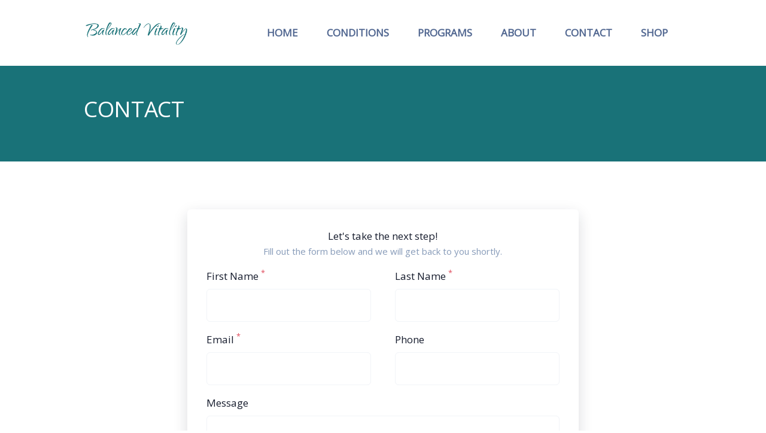

--- FILE ---
content_type: text/html
request_url: https://balancedvitality.com/contact/
body_size: 1518
content:
<!DOCTYPE html><html><head><meta charSet="utf-8" data-next-head=""/><meta name="viewport" content="width=device-width" data-next-head=""/><title data-next-head="">Balanced Vitality</title><link rel="stylesheet" href="/fonts/Feather/feather.css" crossorigin="anonymous" data-next-head=""/><link href="https://fonts.googleapis.com/css?family=Qwigley|Open+Sans&amp;display=swap" rel="stylesheet" data-next-head=""/><link rel="stylesheet" href="/css/theme.min.css" crossorigin="anonymous" data-next-head=""/><link rel="stylesheet" href="/css/custom.css" crossorigin="anonymous" data-next-head=""/><script src="/js/theme.min.js" data-next-head=""></script><noscript data-n-css=""></noscript><script defer="" nomodule="" src="/_next/static/chunks/polyfills-42372ed130431b0a.js"></script><script src="/_next/static/chunks/webpack-8cac0b4b405cede1.js" defer=""></script><script src="/_next/static/chunks/framework-b96261d959dd50e7.js" defer=""></script><script src="/_next/static/chunks/main-e5cda668ab60045f.js" defer=""></script><script src="/_next/static/chunks/pages/_app-62ff9594266cbbd0.js" defer=""></script><script src="/_next/static/chunks/777-b4548482e4efa0c7.js" defer=""></script><script src="/_next/static/chunks/429-3c9736a1fbcb4e92.js" defer=""></script><script src="/_next/static/chunks/pages/contact-61c8ca6122558bc0.js" defer=""></script><script src="/_next/static/BFm65GTpfcxWON5NIFWmC/_buildManifest.js" defer=""></script><script src="/_next/static/BFm65GTpfcxWON5NIFWmC/_ssgManifest.js" defer=""></script></head><body><div id="__next"><div><header><nav class="navbar-togglable navbar navbar-expand-lg navbar-light"><div class="py-3 container"><a href="/" class="navbar-brand"><img src="/img/balanced-vitality-logo-1200.png" width="240" class="navbar-brand-img" alt="Balanced Vitality"/></a><button aria-controls="basic-navbar-nav" type="button" aria-label="Toggle navigation" class="navbar-toggler collapsed"><span class="navbar-toggler-icon"></span></button><div class="navbar-collapse collapse" id="basic-navbar-nav"><div class="ml-auto navbar-nav"><a href="/" data-rb-event-key="/" class="text-uppercase nav-link">Home</a><a href="/conditions" data-rb-event-key="/conditions" class="text-uppercase nav-link">Conditions</a><a href="/programs" data-rb-event-key="/programs" class="text-uppercase nav-link">Programs</a><a href="/about" data-rb-event-key="/about" class="text-uppercase nav-link">About</a><a href="/contact" data-rb-event-key="/contact" class="text-uppercase nav-link">Contact</a><div class="text-uppercase nav-item dropdown"><a aria-haspopup="true" aria-expanded="false" id="shop-dropdown" href="#" class="dropdown-toggle nav-link" role="button">Shop</a></div></div></div></div></nav></header><section class="py-8 section-bv-green"><div class="container"><div class="row"><div class="text-white col-md-6 col-12"><h1 class="h1 text-uppercase text-white">Contact</h1></div><div class="col-md-6 col-12"></div></div></div></section><section class="py-10"><div class="container"><div class="row"><div class="col-lg-8 offset-lg-2"><div class="shadow-dark card"><div class="card-body"><div class="text-center card-title h5">Let&#x27;s take the next step!<br/><small class="text-muted">Fill out the form below and we will get back to you shortly.</small></div><form name="contact" action="https://formspree.io/xdogneza" method="POST" class=""><div class="row"><div class="col-md-6 col-12"><div class="form-group"><label class="form-label" for="firstName">First Name <span class="text-danger"><sup>*</sup></span></label><input name="first-name" required="" type="text" id="firstName" class="form-control"/></div></div><div class="col-md-6 col-12"><div class="form-group"><label class="form-label" for="lastName">Last Name <span class="text-danger"><sup>*</sup></span></label><input name="last-name" required="" type="text" id="lastName" class="form-control"/></div></div></div><div class="row"><div class="col-md-6 col-12"><div class="form-group"><label class="form-label" for="email">Email <span class="text-danger"><sup>*</sup></span></label><input name="email" required="" type="email" id="email" class="form-control"/></div></div><div class="col-md-6 col-12"><div class="form-group"><label class="form-label" for="phone">Phone</label><input name="phone" pattern="^\(?([0-9]{3})\)?[-.●]?([0-9]{3})[-.●]?([0-9]{4})$" type="text" id="phone" class="form-control"/></div></div></div><div class="row"><div class="col"><div class="form-group"><label class="form-label" for="message">Message</label><textarea rows="5" name="message" type="textarea" id="message" class="form-control"></textarea></div></div></div><button type="submit" class="btn btn-primary btn-block btn-lg">Get in Touch</button></form></div></div></div></div></div></section><div><section class="py-8 section-bv-green text-center mb-0"><div class="container"><h2 class="h2 text-white pb-3">Your first step toward health and well being</h2><a href="/contact" class="btn btn-light">Get Started</a></div></section></div><footer class="mt-0 py-8 py-md-11 bg-light"><div class="container"><div class="justify-content-center nav"><div class="nav-item"><a href="/" data-rb-event-key="/" class="nav-link">Home</a></div><div class="nav-item"><a href="/conditions" data-rb-event-key="/conditions" class="nav-link">Conditions</a></div><div class="nav-item"><a href="/programs" data-rb-event-key="/programs" class="nav-link">Programs</a></div><div class="nav-item"><a href="/about" data-rb-event-key="/about" class="nav-link">About</a></div><div class="nav-item"><a href="/contact" data-rb-event-key="/contact" class="nav-link">Contact</a></div></div><p class="text-center text-small text-gray-300">©2023 Balanced Vitality. All rights reserved.</p></div></footer></div></div><script id="__NEXT_DATA__" type="application/json">{"props":{"pageProps":{}},"page":"/contact","query":{},"buildId":"BFm65GTpfcxWON5NIFWmC","nextExport":true,"autoExport":true,"isFallback":false,"scriptLoader":[]}</script></body></html>

--- FILE ---
content_type: text/css
request_url: https://balancedvitality.com/css/custom.css
body_size: 379
content:
a { 
  color: #197278;
}

.cursive {
  font-family: 'Qwigley', cursive;
}
.text-xl {
  font-size: 5rem;
  line-height: 4rem;
}


.section-bv-green {
  background-color: #197278;
}
.section-bv-green img {
  border: 10px solid #ffffff;
  border-radius: 5px;
}

.section-fatv p.lead {
  color: #ffffff;
}
.header-home {
  background-image: url('/img/home-bg.jpg');
}
.header-home h1 {
  color: #197278;
  text-transform: uppercase;
}

.header-home p.lead {
  color: #ffffff;
}

.section-fatv {
  background-image: url('/img/fatv-bg.jpg');
}
.section-nutrition {
  background-image: url('/img/berries-bg.jpg');
}
.section-food-sensitivities {
  background-image: url('/img/wheat-bg.jpg');
}
.section-stress {
  background-image: url('/img/stress-bg.jpg');
}

.section-anxiety {
  background-image: url('/img/dog-bg.jpg');
}
.bg-anxiety {
  background-color: #cdcbd9;
}
.bg-stress {
  background-image: url('/img/stress.png');
  background-position: left top;
  background-repeat: no-repeat;
  background-size: cover;

}

.section-fatv p.lead {
  color: #ffffff;
}

.section-neuroptimal {
  background-image: url('/img/neuroptimal-user.jpg');
  background-position: center center;
  background-size: cover;
}

.text-light-green {
  color: #197278;
}

.btn-primary {
  background-color: #197278;
  color: #ffffff;
}

.btn-outline-primary {
  border-color: #197278;
  color: #197278;
}

.btn-outline-primary:hover {
  border-color: #197278;
  background-color: #197278;
  color: #ffffff;
}

.navbar-light .navbar-nav .nav-link:focus, .navbar-light .navbar-nav .nav-link:hover {
  color: #197278;
}

.text-zyto {
  color: #003b71;
}

.btn-zyto {
  background-color: #003b71;
  color: #ffffff;
}
.btn-zyto:hover {
  background-color: #0c4983;
  color: #ffffff;
}

.btn-neuroptimal {
  background-color: #427091;
  color: #ffffff;
}
.btn-neuroptimal:hover {
  background-color: #5c87a7;
  color: #ffffff;
}

.btn-heartmath {
  background: linear-gradient(135deg, #560184 0%, #9d2574 50%, #bb2067 100%);
  border-color: #560184;
  border-width: 0px !important;
  color: #ffffff;
}
.btn-heartmath:hover {
  background: linear-gradient(135deg, #bb2067 0%, #9d2574 50%, #560184 100%);
  border-color: #560184;
  border-width: 0px !important;
  color: #ffffff;
}


--- FILE ---
content_type: text/javascript
request_url: https://balancedvitality.com/_next/static/chunks/777-b4548482e4efa0c7.js
body_size: 19289
content:
(self.webpackChunk_N_E=self.webpackChunk_N_E||[]).push([[777],{101:(e,t,n)=>{"use strict";n.d(t,{A:()=>i});var r=n(6540);let o=function(e){let t=(0,r.useRef)(e);return(0,r.useEffect)(()=>{t.current=e},[e]),t};function i(e){let t=o(e);return(0,r.useCallback)(function(...e){return t.current&&t.current(...e)},[t])}},8342:(e,t,n)=>{"use strict";n.d(t,{A:()=>o});var r=n(6540);function o(){let[,e]=(0,r.useReducer)(e=>!e,!1);return e}},3804:(e,t,n)=>{"use strict";n.d(t,{A:()=>i});var r=n(6540);let o=e=>e&&"function"!=typeof e?t=>{e.current=t}:e,i=function(e,t){return(0,r.useMemo)(()=>(function(e,t){let n=o(e),r=o(t);return e=>{n&&n(e),r&&r(e)}})(e,t),[e,t])}},2357:(e,t,n)=>{"use strict";n.d(t,{Ay:()=>s});let r=!!("undefined"!=typeof window&&window.document&&window.document.createElement);var o=!1,i=!1;try{var a={get passive(){return o=!0},get once(){return i=o=!0}};r&&(window.addEventListener("test",a,a),window.removeEventListener("test",a,!0))}catch(e){}let s=function(e,t,n,r){if(r&&"boolean"!=typeof r&&!i){var a=r.once,s=r.capture,l=n;!i&&a&&(l=n.__once||function e(r){this.removeEventListener(t,e,s),n.call(this,r)},n.__once=l),e.addEventListener(t,l,o?r:s)}e.addEventListener(t,n,r)}},7649:(e,t,n)=>{"use strict";n.d(t,{A:()=>i});var r=n(2357);let o=function(e,t,n,r){var o=r&&"boolean"!=typeof r?r.capture:r;e.removeEventListener(t,n,o),n.__once&&e.removeEventListener(t,n.__once,o)},i=function(e,t,n,i){return(0,r.Ay)(e,t,n,i),function(){o(e,t,n,i)}}},1625:(e,t,n)=>{"use strict";function r(e){return e&&e.ownerDocument||document}n.d(t,{A:()=>r})},5003:(e,t,n)=>{"use strict";n.d(t,{A:()=>o});var r=Function.prototype.bind.call(Function.prototype.call,[].slice);function o(e,t){return r(e.querySelectorAll(t))}},311:e=>{"use strict";e.exports=function(e,t,n,r,o,i,a,s){if(!e){var l;if(void 0===t)l=Error("Minified exception occurred; use the non-minified dev environment for the full error message and additional helpful warnings.");else{var u=[n,r,o,i,a,s],c=0;(l=Error(t.replace(/%s/g,function(){return u[c++]}))).name="Invariant Violation"}throw l.framesToPop=1,l}}},4183:(e,t,n)=>{"use strict";n.d(t,{A:()=>d});var r=n(8168),o=n(8587),i=n(6942),a=n.n(i),s=n(6540),l=n(4623),u=n(4863),c=["bsPrefix","variant","size","active","className","block","type","as"],f=s.forwardRef(function(e,t){var n=e.bsPrefix,i=e.variant,f=e.size,d=e.active,p=e.className,v=e.block,m=e.type,h=e.as,g=(0,o.A)(e,c),b=(0,l.oU)(n,"btn"),y=a()(p,b,d&&"active",i&&b+"-"+i,v&&b+"-block",f&&b+"-"+f);if(g.href)return s.createElement(u.A,(0,r.A)({},g,{as:h,ref:t,className:a()(y,g.disabled&&"disabled")}));t&&(g.ref=t),m?g.type=m:h||(g.type="button");var x=h||"button";return s.createElement(x,(0,r.A)({},g,{className:y}))});f.displayName="Button",f.defaultProps={variant:"primary",active:!1,disabled:!1};let d=f},3198:(e,t,n)=>{"use strict";n.d(t,{A:()=>o});var r=n(6540).createContext(null);r.displayName="CardContext";let o=r},1849:(e,t,n)=>{"use strict";n.d(t,{A:()=>d});var r=n(8168),o=n(8587),i=n(6942),a=n.n(i),s=n(6540),l=n(4623),u=["bsPrefix","className","as"],c=["xl","lg","md","sm","xs"],f=s.forwardRef(function(e,t){var n=e.bsPrefix,i=e.className,f=e.as,d=(0,o.A)(e,u),p=(0,l.oU)(n,"col"),v=[],m=[];return c.forEach(function(e){var t,n,r,o=d[e];if(delete d[e],"object"==typeof o&&null!=o){var i=o.span;t=void 0===i||i,n=o.offset,r=o.order}else t=o;var a="xs"!==e?"-"+e:"";t&&v.push(!0===t?""+p+a:""+p+a+"-"+t),null!=r&&m.push("order"+a+"-"+r),null!=n&&m.push("offset"+a+"-"+n)}),v.length||v.push(p),s.createElement(void 0===f?"div":f,(0,r.A)({},d,{ref:t,className:a().apply(void 0,[i].concat(v,m))}))});f.displayName="Col";let d=f},848:(e,t,n)=>{"use strict";n.d(t,{A:()=>f});var r=n(8168),o=n(8587),i=n(6942),a=n.n(i),s=n(6540),l=n(4623),u=["bsPrefix","fluid","as","className"],c=s.forwardRef(function(e,t){var n=e.bsPrefix,i=e.fluid,c=e.as,f=e.className,d=(0,o.A)(e,u),p=(0,l.oU)(n,"container");return s.createElement(void 0===c?"div":c,(0,r.A)({ref:t},d,{className:a()(f,i?""+p+("string"==typeof i?"-"+i:"-fluid"):p)}))});c.displayName="Container",c.defaultProps={fluid:!1};let f=c},1760:(e,t,n)=>{"use strict";n.d(t,{A:()=>N});var r=n(8168),o=n(8587),i=n(6942),a=n.n(i);n(2816);var s=n(6540),l=n(9752),u=n(4623),c=n(5874),f=n(3198),d=n(5003),p=n(8342),v=n(3804),m=n(3487),h=n(5124),g=s.createContext(null),b=["as","onSelect","activeKey","role","onKeyDown"],y=function(){},x=s.forwardRef(function(e,t){var n,i,a=e.as,l=e.onSelect,u=e.activeKey,c=e.role,f=e.onKeyDown,x=(0,o.A)(e,b),w=(0,p.A)(),E=(0,s.useRef)(!1),A=(0,s.useContext)(h.A),O=(0,s.useContext)(g);O&&(c=c||"tablist",u=O.activeKey,n=O.getControlledId,i=O.getControllerId);var C=(0,s.useRef)(null),N=function(e){var t=C.current;if(!t)return null;var n=(0,d.A)(t,"[data-rb-event-key]:not(.disabled)"),r=t.querySelector(".active");if(!r)return null;var o=n.indexOf(r);if(-1===o)return null;var i=o+e;return i>=n.length&&(i=0),i<0&&(i=n.length-1),n[i]},P=function(e,t){null!=e&&(l&&l(e,t),A&&A(e,t))};(0,s.useEffect)(function(){if(C.current&&E.current){var e=C.current.querySelector("[data-rb-event-key].active");e&&e.focus()}E.current=!1});var k=(0,v.A)(t,C);return s.createElement(h.A.Provider,{value:P},s.createElement(m.A.Provider,{value:{role:c,activeKey:(0,h.u)(u),getControlledId:n||y,getControllerId:i||y}},s.createElement(void 0===a?"ul":a,(0,r.A)({},x,{onKeyDown:function(e){var t;switch(f&&f(e),e.key){case"ArrowLeft":case"ArrowUp":t=N(-1);break;case"ArrowRight":case"ArrowDown":t=N(1);break;default:return}t&&(e.preventDefault(),P(t.dataset.rbEventKey,e),E.current=!0,w())},ref:k,role:c}))))}),w=["bsPrefix","className","children","as"],E=s.forwardRef(function(e,t){var n=e.bsPrefix,i=e.className,l=e.children,c=e.as,f=(0,o.A)(e,w);return n=(0,u.oU)(n,"nav-item"),s.createElement(void 0===c?"div":c,(0,r.A)({},f,{ref:t,className:a()(i,n)}),l)});E.displayName="NavItem";var A=n(7793),O=["as","bsPrefix","variant","fill","justify","navbar","navbarScroll","className","children","activeKey"],C=s.forwardRef(function(e,t){var n,i,d,p=(0,l.Zw)(e,{activeKey:"onSelect"}),v=p.as,m=p.bsPrefix,h=p.variant,g=p.fill,b=p.justify,y=p.navbar,w=p.navbarScroll,E=p.className,A=p.children,C=p.activeKey,N=(0,o.A)(p,O),P=(0,u.oU)(m,"nav"),k=!1,S=(0,s.useContext)(c.A),R=(0,s.useContext)(f.A);return S?(i=S.bsPrefix,k=null==y||y):R&&(d=R.cardHeaderBsPrefix),s.createElement(x,(0,r.A)({as:void 0===v?"div":v,ref:t,activeKey:C,className:a()(E,((n={})[P]=!k,n[i+"-nav"]=k,n[i+"-nav-scroll"]=k&&w,n[d+"-"+h]=!!d,n[P+"-"+h]=!!h,n[P+"-fill"]=g,n[P+"-justified"]=b,n))},N),A)});C.displayName="Nav",C.defaultProps={justify:!1,fill:!1},C.Item=E,C.Link=A.A;let N=C},3487:(e,t,n)=>{"use strict";n.d(t,{A:()=>o});var r=n(6540).createContext(null);r.displayName="NavContext";let o=r},5073:(e,t,n)=>{"use strict";n.d(t,{A:()=>ta});var r,o=n(8168),i=n(8587),a=n(6942),s=n.n(a),l=n(6540),u=n(4623),c=n(5003),f=n(2357),d=n(5556),p=n.n(d),v=n(9752),m=n(8342),h=n(101),g=l.createContext(null);let b=function(e){let t=function(){let e=(0,l.useRef)(!0),t=(0,l.useRef)(()=>e.current);return(0,l.useEffect)(()=>(e.current=!0,()=>{e.current=!1}),[]),t.current}();return[e[0],(0,l.useCallback)(n=>{if(t())return e[1](n)},[t,e[1]])]};function y(e){return e.split("-")[0]}function x(e){if(null==e)return window;if("[object Window]"!==e.toString()){var t=e.ownerDocument;return t&&t.defaultView||window}return e}function w(e){var t=x(e).Element;return e instanceof t||e instanceof Element}function E(e){var t=x(e).HTMLElement;return e instanceof t||e instanceof HTMLElement}function A(e){if("undefined"==typeof ShadowRoot)return!1;var t=x(e).ShadowRoot;return e instanceof t||e instanceof ShadowRoot}var O=Math.max,C=Math.min,N=Math.round;function P(){var e=navigator.userAgentData;return null!=e&&e.brands&&Array.isArray(e.brands)?e.brands.map(function(e){return e.brand+"/"+e.version}).join(" "):navigator.userAgent}function k(){return!/^((?!chrome|android).)*safari/i.test(P())}function S(e,t,n){void 0===t&&(t=!1),void 0===n&&(n=!1);var r=e.getBoundingClientRect(),o=1,i=1;t&&E(e)&&(o=e.offsetWidth>0&&N(r.width)/e.offsetWidth||1,i=e.offsetHeight>0&&N(r.height)/e.offsetHeight||1);var a=(w(e)?x(e):window).visualViewport,s=!k()&&n,l=(r.left+(s&&a?a.offsetLeft:0))/o,u=(r.top+(s&&a?a.offsetTop:0))/i,c=r.width/o,f=r.height/i;return{width:c,height:f,top:u,right:l+c,bottom:u+f,left:l,x:l,y:u}}function R(e){var t=S(e),n=e.offsetWidth,r=e.offsetHeight;return 1>=Math.abs(t.width-n)&&(n=t.width),1>=Math.abs(t.height-r)&&(r=t.height),{x:e.offsetLeft,y:e.offsetTop,width:n,height:r}}function T(e,t){var n=t.getRootNode&&t.getRootNode();if(e.contains(t))return!0;if(n&&A(n)){var r=t;do{if(r&&e.isSameNode(r))return!0;r=r.parentNode||r.host}while(r)}return!1}function D(e){return e?(e.nodeName||"").toLowerCase():null}function M(e){return x(e).getComputedStyle(e)}function j(e){return((w(e)?e.ownerDocument:e.document)||window.document).documentElement}function L(e){return"html"===D(e)?e:e.assignedSlot||e.parentNode||(A(e)?e.host:null)||j(e)}function I(e){return E(e)&&"fixed"!==M(e).position?e.offsetParent:null}function U(e){for(var t=x(e),n=I(e);n&&["table","td","th"].indexOf(D(n))>=0&&"static"===M(n).position;)n=I(n);return n&&("html"===D(n)||"body"===D(n)&&"static"===M(n).position)?t:n||function(e){var t=/firefox/i.test(P());if(/Trident/i.test(P())&&E(e)&&"fixed"===M(e).position)return null;var n=L(e);for(A(n)&&(n=n.host);E(n)&&0>["html","body"].indexOf(D(n));){var r=M(n);if("none"!==r.transform||"none"!==r.perspective||"paint"===r.contain||-1!==["transform","perspective"].indexOf(r.willChange)||t&&"filter"===r.willChange||t&&r.filter&&"none"!==r.filter)return n;n=n.parentNode}return null}(e)||t}function _(e){return["top","bottom"].indexOf(e)>=0?"x":"y"}function K(e,t,n){return O(e,C(t,n))}function B(){return{top:0,right:0,bottom:0,left:0}}function W(e){return Object.assign({},B(),e)}function H(e,t){return t.reduce(function(t,n){return t[n]=e,t},{})}var F="bottom",q="right",V="left",z="auto",X=["top",F,q,V],Z="start",G="viewport",Y="popper",$=X.reduce(function(e,t){return e.concat([t+"-"+Z,t+"-end"])},[]),J=[].concat(X,[z]).reduce(function(e,t){return e.concat([t,t+"-"+Z,t+"-end"])},[]),Q=["beforeRead","read","afterRead","beforeMain","main","afterMain","beforeWrite","write","afterWrite"];function ee(e){return e.split("-")[1]}var et={top:"auto",right:"auto",bottom:"auto",left:"auto"};function en(e){var t,n,r,o,i,a,s,l=e.popper,u=e.popperRect,c=e.placement,f=e.variation,d=e.offsets,p=e.position,v=e.gpuAcceleration,m=e.adaptive,h=e.roundOffsets,g=e.isFixed,b=d.x,y=void 0===b?0:b,w=d.y,E=void 0===w?0:w,A="function"==typeof h?h({x:y,y:E}):{x:y,y:E};y=A.x,E=A.y;var O=d.hasOwnProperty("x"),C=d.hasOwnProperty("y"),P=V,k="top",S=window;if(m){var R=U(l),T="clientHeight",D="clientWidth";R===x(l)&&"static"!==M(R=j(l)).position&&"absolute"===p&&(T="scrollHeight",D="scrollWidth"),("top"===c||(c===V||c===q)&&"end"===f)&&(k=F,E-=(g&&R===S&&S.visualViewport?S.visualViewport.height:R[T])-u.height,E*=v?1:-1),(c===V||("top"===c||c===F)&&"end"===f)&&(P=q,y-=(g&&R===S&&S.visualViewport?S.visualViewport.width:R[D])-u.width,y*=v?1:-1)}var L=Object.assign({position:p},m&&et),I=!0===h?(t={x:y,y:E},n=x(l),r=t.x,o=t.y,{x:N(r*(i=n.devicePixelRatio||1))/i||0,y:N(o*i)/i||0}):{x:y,y:E};return(y=I.x,E=I.y,v)?Object.assign({},L,((s={})[k]=C?"0":"",s[P]=O?"0":"",s.transform=1>=(S.devicePixelRatio||1)?"translate("+y+"px, "+E+"px)":"translate3d("+y+"px, "+E+"px, 0)",s)):Object.assign({},L,((a={})[k]=C?E+"px":"",a[P]=O?y+"px":"",a.transform="",a))}var er={passive:!0},eo={left:"right",right:"left",bottom:"top",top:"bottom"};function ei(e){return e.replace(/left|right|bottom|top/g,function(e){return eo[e]})}var ea={start:"end",end:"start"};function es(e){return e.replace(/start|end/g,function(e){return ea[e]})}function el(e){var t=x(e);return{scrollLeft:t.pageXOffset,scrollTop:t.pageYOffset}}function eu(e){return S(j(e)).left+el(e).scrollLeft}function ec(e){var t=M(e),n=t.overflow,r=t.overflowX,o=t.overflowY;return/auto|scroll|overlay|hidden/.test(n+o+r)}function ef(e,t){void 0===t&&(t=[]);var n,r=function e(t){return["html","body","#document"].indexOf(D(t))>=0?t.ownerDocument.body:E(t)&&ec(t)?t:e(L(t))}(e),o=r===(null==(n=e.ownerDocument)?void 0:n.body),i=x(r),a=o?[i].concat(i.visualViewport||[],ec(r)?r:[]):r,s=t.concat(a);return o?s:s.concat(ef(L(a)))}function ed(e){return Object.assign({},e,{left:e.x,top:e.y,right:e.x+e.width,bottom:e.y+e.height})}function ep(e,t,n){var r,o,i,a,s,l,u,c,f,d;return t===G?ed(function(e,t){var n=x(e),r=j(e),o=n.visualViewport,i=r.clientWidth,a=r.clientHeight,s=0,l=0;if(o){i=o.width,a=o.height;var u=k();(u||!u&&"fixed"===t)&&(s=o.offsetLeft,l=o.offsetTop)}return{width:i,height:a,x:s+eu(e),y:l}}(e,n)):w(t)?((r=S(t,!1,"fixed"===n)).top=r.top+t.clientTop,r.left=r.left+t.clientLeft,r.bottom=r.top+t.clientHeight,r.right=r.left+t.clientWidth,r.width=t.clientWidth,r.height=t.clientHeight,r.x=r.left,r.y=r.top,r):ed((o=j(e),a=j(o),s=el(o),l=null==(i=o.ownerDocument)?void 0:i.body,u=O(a.scrollWidth,a.clientWidth,l?l.scrollWidth:0,l?l.clientWidth:0),c=O(a.scrollHeight,a.clientHeight,l?l.scrollHeight:0,l?l.clientHeight:0),f=-s.scrollLeft+eu(o),d=-s.scrollTop,"rtl"===M(l||a).direction&&(f+=O(a.clientWidth,l?l.clientWidth:0)-u),{width:u,height:c,x:f,y:d}))}function ev(e){var t,n=e.reference,r=e.element,o=e.placement,i=o?y(o):null,a=o?ee(o):null,s=n.x+n.width/2-r.width/2,l=n.y+n.height/2-r.height/2;switch(i){case"top":t={x:s,y:n.y-r.height};break;case F:t={x:s,y:n.y+n.height};break;case q:t={x:n.x+n.width,y:l};break;case V:t={x:n.x-r.width,y:l};break;default:t={x:n.x,y:n.y}}var u=i?_(i):null;if(null!=u){var c="y"===u?"height":"width";switch(a){case Z:t[u]=t[u]-(n[c]/2-r[c]/2);break;case"end":t[u]=t[u]+(n[c]/2-r[c]/2)}}return t}function em(e,t){void 0===t&&(t={});var n,r,o,i,a,s,l,u,c=t,f=c.placement,d=void 0===f?e.placement:f,p=c.strategy,v=void 0===p?e.strategy:p,m=c.boundary,h=c.rootBoundary,g=c.elementContext,b=void 0===g?Y:g,y=c.altBoundary,x=c.padding,A=void 0===x?0:x,N=W("number"!=typeof A?A:H(A,X)),P=e.rects.popper,k=e.elements[void 0!==y&&y?b===Y?"reference":Y:b],R=(n=w(k)?k:k.contextElement||j(e.elements.popper),r=void 0===m?"clippingParents":m,o=void 0===h?G:h,l=(s=[].concat("clippingParents"===r?(i=ef(L(n)),w(a=["absolute","fixed"].indexOf(M(n).position)>=0&&E(n)?U(n):n)?i.filter(function(e){return w(e)&&T(e,a)&&"body"!==D(e)}):[]):[].concat(r),[o]))[0],(u=s.reduce(function(e,t){var r=ep(n,t,v);return e.top=O(r.top,e.top),e.right=C(r.right,e.right),e.bottom=C(r.bottom,e.bottom),e.left=O(r.left,e.left),e},ep(n,l,v))).width=u.right-u.left,u.height=u.bottom-u.top,u.x=u.left,u.y=u.top,u),I=S(e.elements.reference),_=ev({reference:I,element:P,strategy:"absolute",placement:d}),K=ed(Object.assign({},P,_)),B=b===Y?K:I,V={top:R.top-B.top+N.top,bottom:B.bottom-R.bottom+N.bottom,left:R.left-B.left+N.left,right:B.right-R.right+N.right},z=e.modifiersData.offset;if(b===Y&&z){var Z=z[d];Object.keys(V).forEach(function(e){var t=[q,F].indexOf(e)>=0?1:-1,n=["top",F].indexOf(e)>=0?"y":"x";V[e]+=Z[n]*t})}return V}function eh(e,t,n){return void 0===n&&(n={x:0,y:0}),{top:e.top-t.height-n.y,right:e.right-t.width+n.x,bottom:e.bottom-t.height+n.y,left:e.left-t.width-n.x}}function eg(e){return["top",q,F,V].some(function(t){return e[t]>=0})}var eb={placement:"bottom",modifiers:[],strategy:"absolute"};function ey(){for(var e=arguments.length,t=Array(e),n=0;n<e;n++)t[n]=arguments[n];return!t.some(function(e){return!(e&&"function"==typeof e.getBoundingClientRect)})}var ex=function(e){void 0===e&&(e={});var t=e,n=t.defaultModifiers,r=void 0===n?[]:n,o=t.defaultOptions,i=void 0===o?eb:o;return function(e,t,n){void 0===n&&(n=i);var o,a,s={placement:"bottom",orderedModifiers:[],options:Object.assign({},eb,i),modifiersData:{},elements:{reference:e,popper:t},attributes:{},styles:{}},l=[],u=!1,c={state:s,setOptions:function(n){var o,a,u,d,p,v="function"==typeof n?n(s.options):n;f(),s.options=Object.assign({},i,s.options,v),s.scrollParents={reference:w(e)?ef(e):e.contextElement?ef(e.contextElement):[],popper:ef(t)};var m=(a=Object.keys(o=[].concat(r,s.options.modifiers).reduce(function(e,t){var n=e[t.name];return e[t.name]=n?Object.assign({},n,t,{options:Object.assign({},n.options,t.options),data:Object.assign({},n.data,t.data)}):t,e},{})).map(function(e){return o[e]}),u=new Map,d=new Set,p=[],a.forEach(function(e){u.set(e.name,e)}),a.forEach(function(e){d.has(e.name)||function e(t){d.add(t.name),[].concat(t.requires||[],t.requiresIfExists||[]).forEach(function(t){if(!d.has(t)){var n=u.get(t);n&&e(n)}}),p.push(t)}(e)}),Q.reduce(function(e,t){return e.concat(p.filter(function(e){return e.phase===t}))},[]));return s.orderedModifiers=m.filter(function(e){return e.enabled}),s.orderedModifiers.forEach(function(e){var t=e.name,n=e.options,r=e.effect;if("function"==typeof r){var o=r({state:s,name:t,instance:c,options:void 0===n?{}:n});l.push(o||function(){})}}),c.update()},forceUpdate:function(){if(!u){var e,t,n,r,o,i,a,l,f,d,p,v,m=s.elements,h=m.reference,g=m.popper;if(ey(h,g)){s.rects={reference:(t=U(g),n="fixed"===s.options.strategy,r=E(t),l=E(t)&&(i=N((o=t.getBoundingClientRect()).width)/t.offsetWidth||1,a=N(o.height)/t.offsetHeight||1,1!==i||1!==a),f=j(t),d=S(h,l,n),p={scrollLeft:0,scrollTop:0},v={x:0,y:0},(r||!r&&!n)&&(("body"!==D(t)||ec(f))&&(p=(e=t)!==x(e)&&E(e)?{scrollLeft:e.scrollLeft,scrollTop:e.scrollTop}:el(e)),E(t)?(v=S(t,!0),v.x+=t.clientLeft,v.y+=t.clientTop):f&&(v.x=eu(f))),{x:d.left+p.scrollLeft-v.x,y:d.top+p.scrollTop-v.y,width:d.width,height:d.height}),popper:R(g)},s.reset=!1,s.placement=s.options.placement,s.orderedModifiers.forEach(function(e){return s.modifiersData[e.name]=Object.assign({},e.data)});for(var b=0;b<s.orderedModifiers.length;b++){if(!0===s.reset){s.reset=!1,b=-1;continue}var y=s.orderedModifiers[b],w=y.fn,A=y.options,O=void 0===A?{}:A,C=y.name;"function"==typeof w&&(s=w({state:s,options:O,name:C,instance:c})||s)}}}},update:(o=function(){return new Promise(function(e){c.forceUpdate(),e(s)})},function(){return a||(a=new Promise(function(e){Promise.resolve().then(function(){a=void 0,e(o())})})),a}),destroy:function(){f(),u=!0}};if(!ey(e,t))return c;function f(){l.forEach(function(e){return e()}),l=[]}return c.setOptions(n).then(function(e){!u&&n.onFirstUpdate&&n.onFirstUpdate(e)}),c}}({defaultModifiers:[{name:"hide",enabled:!0,phase:"main",requiresIfExists:["preventOverflow"],fn:function(e){var t=e.state,n=e.name,r=t.rects.reference,o=t.rects.popper,i=t.modifiersData.preventOverflow,a=em(t,{elementContext:"reference"}),s=em(t,{altBoundary:!0}),l=eh(a,r),u=eh(s,o,i),c=eg(l),f=eg(u);t.modifiersData[n]={referenceClippingOffsets:l,popperEscapeOffsets:u,isReferenceHidden:c,hasPopperEscaped:f},t.attributes.popper=Object.assign({},t.attributes.popper,{"data-popper-reference-hidden":c,"data-popper-escaped":f})}},{name:"popperOffsets",enabled:!0,phase:"read",fn:function(e){var t=e.state,n=e.name;t.modifiersData[n]=ev({reference:t.rects.reference,element:t.rects.popper,strategy:"absolute",placement:t.placement})},data:{}},{name:"computeStyles",enabled:!0,phase:"beforeWrite",fn:function(e){var t=e.state,n=e.options,r=n.gpuAcceleration,o=n.adaptive,i=n.roundOffsets,a=void 0===i||i,s={placement:y(t.placement),variation:ee(t.placement),popper:t.elements.popper,popperRect:t.rects.popper,gpuAcceleration:void 0===r||r,isFixed:"fixed"===t.options.strategy};null!=t.modifiersData.popperOffsets&&(t.styles.popper=Object.assign({},t.styles.popper,en(Object.assign({},s,{offsets:t.modifiersData.popperOffsets,position:t.options.strategy,adaptive:void 0===o||o,roundOffsets:a})))),null!=t.modifiersData.arrow&&(t.styles.arrow=Object.assign({},t.styles.arrow,en(Object.assign({},s,{offsets:t.modifiersData.arrow,position:"absolute",adaptive:!1,roundOffsets:a})))),t.attributes.popper=Object.assign({},t.attributes.popper,{"data-popper-placement":t.placement})},data:{}},{name:"eventListeners",enabled:!0,phase:"write",fn:function(){},effect:function(e){var t=e.state,n=e.instance,r=e.options,o=r.scroll,i=void 0===o||o,a=r.resize,s=void 0===a||a,l=x(t.elements.popper),u=[].concat(t.scrollParents.reference,t.scrollParents.popper);return i&&u.forEach(function(e){e.addEventListener("scroll",n.update,er)}),s&&l.addEventListener("resize",n.update,er),function(){i&&u.forEach(function(e){e.removeEventListener("scroll",n.update,er)}),s&&l.removeEventListener("resize",n.update,er)}},data:{}},{name:"offset",enabled:!0,phase:"main",requires:["popperOffsets"],fn:function(e){var t=e.state,n=e.options,r=e.name,o=n.offset,i=void 0===o?[0,0]:o,a=J.reduce(function(e,n){var r,o,a,s,l,u;return e[n]=(r=t.rects,a=[V,"top"].indexOf(o=y(n))>=0?-1:1,l=(s="function"==typeof i?i(Object.assign({},r,{placement:n})):i)[0],u=s[1],l=l||0,u=(u||0)*a,[V,q].indexOf(o)>=0?{x:u,y:l}:{x:l,y:u}),e},{}),s=a[t.placement],l=s.x,u=s.y;null!=t.modifiersData.popperOffsets&&(t.modifiersData.popperOffsets.x+=l,t.modifiersData.popperOffsets.y+=u),t.modifiersData[r]=a}},{name:"flip",enabled:!0,phase:"main",fn:function(e){var t=e.state,n=e.options,r=e.name;if(!t.modifiersData[r]._skip){for(var o=n.mainAxis,i=void 0===o||o,a=n.altAxis,s=void 0===a||a,l=n.fallbackPlacements,u=n.padding,c=n.boundary,f=n.rootBoundary,d=n.altBoundary,p=n.flipVariations,v=void 0===p||p,m=n.allowedAutoPlacements,h=t.options.placement,g=y(h)===h,b=l||(g||!v?[ei(h)]:function(e){if(y(e)===z)return[];var t=ei(e);return[es(e),t,es(t)]}(h)),x=[h].concat(b).reduce(function(e,n){var r,o,i,a,s,l,d,p,h,g,b,x;return e.concat(y(n)===z?(o=(r={placement:n,boundary:c,rootBoundary:f,padding:u,flipVariations:v,allowedAutoPlacements:m}).placement,i=r.boundary,a=r.rootBoundary,s=r.padding,l=r.flipVariations,p=void 0===(d=r.allowedAutoPlacements)?J:d,0===(b=(g=(h=ee(o))?l?$:$.filter(function(e){return ee(e)===h}):X).filter(function(e){return p.indexOf(e)>=0})).length&&(b=g),Object.keys(x=b.reduce(function(e,n){return e[n]=em(t,{placement:n,boundary:i,rootBoundary:a,padding:s})[y(n)],e},{})).sort(function(e,t){return x[e]-x[t]})):n)},[]),w=t.rects.reference,E=t.rects.popper,A=new Map,O=!0,C=x[0],N=0;N<x.length;N++){var P=x[N],k=y(P),S=ee(P)===Z,R=["top",F].indexOf(k)>=0,T=R?"width":"height",D=em(t,{placement:P,boundary:c,rootBoundary:f,altBoundary:d,padding:u}),M=R?S?q:V:S?F:"top";w[T]>E[T]&&(M=ei(M));var j=ei(M),L=[];if(i&&L.push(D[k]<=0),s&&L.push(D[M]<=0,D[j]<=0),L.every(function(e){return e})){C=P,O=!1;break}A.set(P,L)}if(O)for(var I=v?3:1,U=function(e){var t=x.find(function(t){var n=A.get(t);if(n)return n.slice(0,e).every(function(e){return e})});if(t)return C=t,"break"},_=I;_>0&&"break"!==U(_);_--);t.placement!==C&&(t.modifiersData[r]._skip=!0,t.placement=C,t.reset=!0)}},requiresIfExists:["offset"],data:{_skip:!1}},{name:"preventOverflow",enabled:!0,phase:"main",fn:function(e){var t=e.state,n=e.options,r=e.name,o=n.mainAxis,i=n.altAxis,a=n.boundary,s=n.rootBoundary,l=n.altBoundary,u=n.padding,c=n.tether,f=void 0===c||c,d=n.tetherOffset,p=void 0===d?0:d,v=em(t,{boundary:a,rootBoundary:s,padding:u,altBoundary:l}),m=y(t.placement),h=ee(t.placement),g=!h,b=_(m),x="x"===b?"y":"x",w=t.modifiersData.popperOffsets,E=t.rects.reference,A=t.rects.popper,N="function"==typeof p?p(Object.assign({},t.rects,{placement:t.placement})):p,P="number"==typeof N?{mainAxis:N,altAxis:N}:Object.assign({mainAxis:0,altAxis:0},N),k=t.modifiersData.offset?t.modifiersData.offset[t.placement]:null,S={x:0,y:0};if(w){if(void 0===o||o){var T,D="y"===b?"top":V,M="y"===b?F:q,j="y"===b?"height":"width",L=w[b],I=L+v[D],W=L-v[M],H=f?-A[j]/2:0,z=h===Z?E[j]:A[j],X=h===Z?-A[j]:-E[j],G=t.elements.arrow,Y=f&&G?R(G):{width:0,height:0},$=t.modifiersData["arrow#persistent"]?t.modifiersData["arrow#persistent"].padding:B(),J=$[D],Q=$[M],et=K(0,E[j],Y[j]),en=g?E[j]/2-H-et-J-P.mainAxis:z-et-J-P.mainAxis,er=g?-E[j]/2+H+et+Q+P.mainAxis:X+et+Q+P.mainAxis,eo=t.elements.arrow&&U(t.elements.arrow),ei=eo?"y"===b?eo.clientTop||0:eo.clientLeft||0:0,ea=null!=(T=null==k?void 0:k[b])?T:0,es=K(f?C(I,L+en-ea-ei):I,L,f?O(W,L+er-ea):W);w[b]=es,S[b]=es-L}if(void 0!==i&&i){var el,eu,ec="x"===b?"top":V,ef="x"===b?F:q,ed=w[x],ep="y"===x?"height":"width",ev=ed+v[ec],eh=ed-v[ef],eg=-1!==["top",V].indexOf(m),eb=null!=(eu=null==k?void 0:k[x])?eu:0,ey=eg?ev:ed-E[ep]-A[ep]-eb+P.altAxis,ex=eg?ed+E[ep]+A[ep]-eb-P.altAxis:eh,ew=f&&eg?(el=K(ey,ed,ex))>ex?ex:el:K(f?ey:ev,ed,f?ex:eh);w[x]=ew,S[x]=ew-ed}t.modifiersData[r]=S}},requiresIfExists:["offset"]},{name:"arrow",enabled:!0,phase:"main",fn:function(e){var t,n,r=e.state,o=e.name,i=e.options,a=r.elements.arrow,s=r.modifiersData.popperOffsets,l=y(r.placement),u=_(l),c=[V,q].indexOf(l)>=0?"height":"width";if(a&&s){var f=W("number"!=typeof(t="function"==typeof(t=i.padding)?t(Object.assign({},r.rects,{placement:r.placement})):t)?t:H(t,X)),d=R(a),p="y"===u?"top":V,v="y"===u?F:q,m=r.rects.reference[c]+r.rects.reference[u]-s[u]-r.rects.popper[c],h=s[u]-r.rects.reference[u],g=U(a),b=g?"y"===u?g.clientHeight||0:g.clientWidth||0:0,x=f[p],w=b-d[c]-f[v],E=b/2-d[c]/2+(m/2-h/2),A=K(x,E,w);r.modifiersData[o]=((n={})[u]=A,n.centerOffset=A-E,n)}},effect:function(e){var t=e.state,n=e.options.element,r=void 0===n?"[data-popper-arrow]":n;null!=r&&("string"!=typeof r||(r=t.elements.popper.querySelector(r)))&&T(t.elements.popper,r)&&(t.elements.arrow=r)},requires:["popperOffsets"],requiresIfExists:["preventOverflow"]}]}),ew=function(e){return{position:e,top:"0",left:"0",opacity:"0",pointerEvents:"none"}},eE={name:"applyStyles",enabled:!1},eA={name:"ariaDescribedBy",enabled:!0,phase:"afterWrite",effect:function(e){var t=e.state;return function(){var e=t.elements,n=e.reference,r=e.popper;if("removeAttribute"in n){var o=(n.getAttribute("aria-describedby")||"").split(",").filter(function(e){return e.trim()!==r.id});o.length?n.setAttribute("aria-describedby",o.join(",")):n.removeAttribute("aria-describedby")}}},fn:function(e){var t,n=e.state.elements,r=n.popper,o=n.reference,i=null==(t=r.getAttribute("role"))?void 0:t.toLowerCase();if(r.id&&"tooltip"===i&&"setAttribute"in o){var a=o.getAttribute("aria-describedby");if(a&&-1!==a.split(",").indexOf(r.id))return;o.setAttribute("aria-describedby",a?a+","+r.id:r.id)}}},eO=[];let eC=function(e,t,n){var r=void 0===n?{}:n,a=r.enabled,s=void 0===a||a,u=r.placement,c=void 0===u?"bottom":u,f=r.strategy,d=void 0===f?"absolute":f,p=r.modifiers,v=void 0===p?eO:p,m=(0,i.A)(r,["enabled","placement","strategy","modifiers"]),h=(0,l.useRef)(),g=(0,l.useCallback)(function(){var e;null==(e=h.current)||e.update()},[]),y=(0,l.useCallback)(function(){var e;null==(e=h.current)||e.forceUpdate()},[]),x=b((0,l.useState)({placement:c,update:g,forceUpdate:y,attributes:{},styles:{popper:ew(d),arrow:{}}})),w=x[0],E=x[1],A=(0,l.useMemo)(function(){return{name:"updateStateModifier",enabled:!0,phase:"write",requires:["computeStyles"],fn:function(e){var t=e.state,n={},r={};Object.keys(t.elements).forEach(function(e){n[e]=t.styles[e],r[e]=t.attributes[e]}),E({state:t,styles:n,attributes:r,update:g,forceUpdate:y,placement:t.placement})}}},[g,y,E]);return(0,l.useEffect)(function(){h.current&&s&&h.current.setOptions({placement:c,strategy:d,modifiers:[].concat(v,[A,eE])})},[d,c,A,s]),(0,l.useEffect)(function(){if(s&&null!=e&&null!=t)return h.current=ex(e,t,(0,o.A)({},m,{placement:c,strategy:d,modifiers:[].concat(v,[eA,A])})),function(){null!=h.current&&(h.current.destroy(),h.current=void 0,E(function(e){return(0,o.A)({},e,{attributes:{},styles:{popper:ew(d)}})}))}},[s,e,t]),w};var eN=n(7649),eP=n(9771),ek=n.n(eP),eS=n(1625),eR=n(961),eT=function(){},eD=function(e){return e&&("current"in e?e.current:e)};let eM=function(e,t,n){var r=void 0===n?{}:n,o=r.disabled,i=r.clickTrigger,a=void 0===i?"click":i,s=(0,l.useRef)(!1),u=t||eT,c=(0,l.useCallback)(function(t){var n,r,o=eD(e);ek()(!!o,"RootClose captured a close event but does not have a ref to compare it to. useRootClose(), should be passed a ref that resolves to a DOM node"),s.current=!o||!!(t.metaKey||t.altKey||t.ctrlKey||t.shiftKey)||0!==t.button||(n=null!=(r=null==t.composedPath?void 0:t.composedPath()[0])?r:t.target,o.contains?!!o.contains(n):!!o.compareDocumentPosition&&(o===n||!!(16&o.compareDocumentPosition(n))))},[e]),f=(0,h.A)(function(e){s.current||u(e)}),d=(0,h.A)(function(e){27===e.keyCode&&u(e)});(0,l.useEffect)(function(){if(!o&&null!=e){var t,n=window.event,r=(t=eD(e),(0,eS.A)(t&&"setState"in t?eR.findDOMNode(t):null!=t?t:null)),i=(0,eN.A)(r,a,c,!0),s=(0,eN.A)(r,a,function(e){if(e===n){n=void 0;return}f(e)}),l=(0,eN.A)(r,"keyup",function(e){if(e===n){n=void 0;return}d(e)}),u=[];return"ontouchstart"in r.documentElement&&(u=[].slice.call(r.body.children).map(function(e){return(0,eN.A)(e,"mousemove",eT)})),function(){i(),s(),l(),u.forEach(function(e){return e()})}}},[e,o,a,c,f,d])};var ej=function(){};function eL(e){void 0===e&&(e={});var t,n,r,i,a,s,u,c,f,d,p,v,m,h,b,y,x,w,E,A=(0,l.useContext)(g),O=(0,l.useState)(null),C=O[0],N=O[1],P=(0,l.useRef)(!1),k=e,S=k.flip,R=k.offset,T=k.rootCloseEvent,D=k.fixed,M=k.popperConfig,j=k.usePopper,L=void 0===j?!!A:j,I=(null==A?void 0:A.show)==null?!!e.show:A.show,U=(null==A?void 0:A.alignEnd)==null?e.alignEnd:A.alignEnd;I&&!P.current&&(P.current=!0);var _=A||{},K=_.drop,B=_.setMenu,W=_.menuElement,H=_.toggleElement,F=U?"bottom-end":"bottom-start";"up"===K?F=U?"top-end":"top-start":"right"===K?F=U?"right-end":"right-start":"left"===K&&(F=U?"left-end":"left-start");var q=eC(H,W,(s=(t={placement:F,enabled:!!(L&&I),enableEvents:I,offset:R,flip:S,fixed:void 0!==D&&D,arrowElement:C,popperConfig:void 0===M?{}:M}).enabled,u=t.enableEvents,c=t.placement,f=t.flip,d=t.offset,p=t.fixed,v=t.containerPadding,m=t.arrowElement,y=(b=void 0===(h=t.popperConfig)?{}:h).modifiers,x={},w=Array.isArray(y)?(null==y||y.forEach(function(e){x[e.name]=e}),x):y||x,(0,o.A)({},b,{placement:c,enabled:s,strategy:p?"fixed":b.strategy,modifiers:(void 0===(E=(0,o.A)({},w,{eventListeners:{enabled:u},preventOverflow:(0,o.A)({},w.preventOverflow,{options:v?(0,o.A)({padding:v},null==(n=w.preventOverflow)?void 0:n.options):null==(r=w.preventOverflow)?void 0:r.options}),offset:{options:(0,o.A)({offset:d},null==(i=w.offset)?void 0:i.options)},arrow:(0,o.A)({},w.arrow,{enabled:!!m,options:(0,o.A)({},null==(a=w.arrow)?void 0:a.options,{element:m})}),flip:(0,o.A)({enabled:!!f},w.flip)}))&&(E={}),Array.isArray(E))?E:Object.keys(E).map(function(e){return E[e].name=e,E[e]})}))),V=(0,o.A)({ref:B||ej,"aria-labelledby":null==H?void 0:H.id},q.attributes.popper,{style:q.styles.popper}),z={show:I,alignEnd:U,hasShown:P.current,toggle:null==A?void 0:A.toggle,popper:L?q:null,arrowProps:L?(0,o.A)({ref:N},q.attributes.arrow,{style:q.styles.arrow}):{}};return eM(W,function(e){null==A||A.toggle(!1,e)},{clickTrigger:T,disabled:!I}),[V,z]}var eI={children:p().func.isRequired,show:p().bool,alignEnd:p().bool,flip:p().bool,usePopper:p().oneOf([!0,!1]),popperConfig:p().object,rootCloseEvent:p().string};function eU(e){var t=e.children,n=eL((0,i.A)(e,["children"])),r=n[0],o=n[1];return l.createElement(l.Fragment,null,o.hasShown?t(r,o):null)}eU.displayName="ReactOverlaysDropdownMenu",eU.propTypes=eI,eU.defaultProps={usePopper:!0};var e_=function(){};function eK(){var e=(0,l.useContext)(g)||{},t=e.show,n=void 0!==t&&t,r=e.toggle,o=void 0===r?e_:r;return[{ref:e.setToggle||e_,onClick:(0,l.useCallback)(function(e){o(!n,e)},[n,o]),"aria-haspopup":!0,"aria-expanded":!!n},{show:n,toggle:o}]}var eB={children:p().func.isRequired};function eW(e){var t=e.children,n=eK(),r=n[0],o=n[1];return l.createElement(l.Fragment,null,t(r,o))}eW.displayName="ReactOverlaysDropdownToggle",eW.propTypes=eB;var eH={children:p().node,drop:p().oneOf(["up","left","right","down"]),focusFirstItemOnShow:p().oneOf([!1,!0,"keyboard"]),itemSelector:p().string,alignEnd:p().bool,show:p().bool,defaultShow:p().bool,onToggle:p().func};function eF(){var e=(0,m.A)(),t=(0,l.useRef)(null),n=(0,l.useCallback)(function(n){t.current=n,e()},[e]);return[t,n]}function eq(e){var t=e.drop,n=e.alignEnd,o=e.defaultShow,i=e.show,a=e.onToggle,s=e.itemSelector,u=void 0===s?"* > *":s,d=e.focusFirstItemOnShow,p=e.children,m=(0,v.iC)(i,o,a),b=m[0],y=m[1],x=eF(),w=x[0],E=x[1],A=w.current,O=eF(),C=O[0],N=O[1],P=C.current,k=function(e){let t=(0,l.useRef)(null);return(0,l.useEffect)(()=>{t.current=e}),t.current}(b),S=(0,l.useRef)(null),R=(0,l.useRef)(!1),T=(0,l.useCallback)(function(e,t){y(e,t)},[y]),D=(0,l.useMemo)(function(){return{toggle:T,drop:t,show:b,alignEnd:n,menuElement:A,toggleElement:P,setMenu:E,setToggle:N}},[T,t,b,n,A,P,E,N]);A&&k&&!b&&(R.current=A.contains(document.activeElement));var M=(0,h.A)(function(){P&&P.focus&&P.focus()}),j=(0,h.A)(function(){var e=S.current,t=d;if(null==t&&(t=!!(w.current&&function(e,t){if(!r){var n=document.body,o=n.matches||n.matchesSelector||n.webkitMatchesSelector||n.mozMatchesSelector||n.msMatchesSelector;r=function(e,t){return o.call(e,t)}}return r(e,t)}(w.current,"[role=menu]"))&&"keyboard"),!1!==t&&("keyboard"!==t||/^key.+$/.test(e))){var n=(0,c.A)(w.current,u)[0];n&&n.focus&&n.focus()}});(0,l.useEffect)(function(){b?j():R.current&&(R.current=!1,M())},[b,R,M,j]),(0,l.useEffect)(function(){S.current=null});var L=function(e,t){if(!w.current)return null;var n=(0,c.A)(w.current,u),r=n.indexOf(e)+t;return r=Math.max(0,Math.min(r,n.length)),n[r]};return!function(e,t,n=!1){(function(e,t,n,r=!1){let o=(0,h.A)(n);(0,l.useEffect)(()=>{let n="function"==typeof e?e():e;return n.addEventListener(t,o,r),()=>n.removeEventListener(t,o,r)},[e])})((0,l.useCallback)(()=>document,[]),e,t,n)}("keydown",function(e){var t,n,r=e.key,o=e.target,i=null==(t=w.current)?void 0:t.contains(o),a=null==(n=C.current)?void 0:n.contains(o);if((!/input|textarea/i.test(o.tagName)||" "!==r&&("Escape"===r||!i))&&(i||a)&&(w.current||"Tab"!==r))switch(S.current=e.type,r){case"ArrowUp":var s=L(o,-1);s&&s.focus&&s.focus(),e.preventDefault();return;case"ArrowDown":if(e.preventDefault(),b){var l=L(o,1);l&&l.focus&&l.focus()}else y(!0,e);return;case"Tab":(0,f.Ay)(document,"keyup",function(t){var n;("Tab"!==t.key||t.target)&&null!=(n=w.current)&&n.contains(t.target)||y(!1,e)},{once:!0});break;case"Escape":e.preventDefault(),e.stopPropagation(),y(!1,e)}}),l.createElement(g.Provider,{value:D},p)}eq.displayName="ReactOverlaysDropdown",eq.propTypes=eH,eq.Menu=eU,eq.Toggle=eW;var eV=n(5124),ez=n(3487),eX=n(4863),eZ=["bsPrefix","className","children","eventKey","disabled","href","onClick","onSelect","active","as"],eG={as:eX.A,disabled:!1},eY=l.forwardRef(function(e,t){var n=e.bsPrefix,r=e.className,a=e.children,c=e.eventKey,f=e.disabled,d=e.href,p=e.onClick,v=e.onSelect,m=e.active,g=e.as,b=(0,i.A)(e,eZ),y=(0,u.oU)(n,"dropdown-item"),x=(0,l.useContext)(eV.A),w=((0,l.useContext)(ez.A)||{}).activeKey,E=(0,eV.u)(c,d),A=null==m&&null!=E?(0,eV.u)(w)===E:m,O=(0,h.A)(function(e){!f&&(p&&p(e),x&&x(E,e),v&&v(E,e))});return l.createElement(g,(0,o.A)({},b,{ref:t,href:d,disabled:f,className:s()(r,y,A&&"active",f&&"disabled"),onClick:O}),a)});eY.displayName="DropdownItem",eY.defaultProps=eG;var e$=n(3804),eJ=n(5874);function eQ(e,t){return e.classList?!!t&&e.classList.contains(t):-1!==(" "+(e.className.baseVal||e.className)+" ").indexOf(" "+t+" ")}function e0(e){var t=window.getComputedStyle(e);return{top:parseFloat(t.marginTop)||0,right:parseFloat(t.marginRight)||0,bottom:parseFloat(t.marginBottom)||0,left:parseFloat(t.marginLeft)||0}}n(311);var e1=["bsPrefix","className","align","alignRight","rootCloseEvent","flip","show","renderOnMount","as","popperConfig"],e8=p().oneOf(["left","right"]);p().oneOfType([e8,p().shape({sm:e8}),p().shape({md:e8}),p().shape({lg:e8}),p().shape({xl:e8})]);var e4=l.forwardRef(function(e,t){var n,r,a,c,f,d=e.bsPrefix,p=e.className,v=e.align,m=e.alignRight,h=e.rootCloseEvent,g=e.flip,b=e.show,y=e.renderOnMount,x=e.as,w=void 0===x?"div":x,E=e.popperConfig,A=(0,i.A)(e,e1),O=(0,l.useContext)(eJ.A),C=(0,u.oU)(d,"dropdown-menu"),N=(n=(0,l.useRef)(null),r=(0,l.useRef)(null),a=(0,l.useRef)(null),c=(0,u.oU)(void 0,"popover"),f=(0,u.oU)(void 0,"dropdown-menu"),[(0,l.useCallback)(function(e){e&&(eQ(e,c)||eQ(e,f))&&(r.current=e0(e),e.style.margin="0",n.current=e)},[c,f]),[(0,l.useMemo)(function(){return{name:"offset",options:{offset:function(e){var t=e.placement;if(!r.current)return[0,0];var n=r.current,o=n.top,i=n.left,a=n.bottom,s=n.right;switch(t.split("-")[0]){case"top":return[0,a];case"left":return[0,s];case"bottom":return[0,o];case"right":return[0,i];default:return[0,0]}}}}},[r]),(0,l.useMemo)(function(){return{name:"arrow",options:{padding:function(){if(!a.current)return 0;var e=a.current,t=e.top,n=e.right,r=t||n;return{top:r,left:r,right:r,bottom:r}}}}},[a]),(0,l.useMemo)(function(){return{name:"popoverArrowMargins",enabled:!0,phase:"main",fn:function(){},requiresIfExists:["arrow"],effect:function(e){var t=e.state;if(n.current&&t.elements.arrow&&eQ(n.current,c)){if(t.modifiersData["arrow#persistent"]){var r=e0(t.elements.arrow),o=r.top,i=r.right,s=o||i;t.modifiersData["arrow#persistent"].padding={top:s,left:s,right:s,bottom:s}}else a.current=e0(t.elements.arrow);return t.elements.arrow.style.margin="0",function(){t.elements.arrow&&(t.elements.arrow.style.margin="")}}}}},[c])]]),P=N[0],k=N[1],S=[];if(v){if("object"==typeof v){var R=Object.keys(v);if(R.length){var T=R[0],D=v[T];m="left"===D,S.push(C+"-"+T+"-"+D)}}else"right"===v&&(m=!0)}var M=eL({flip:g,rootCloseEvent:h,show:b,alignEnd:m,usePopper:!O&&0===S.length,popperConfig:(0,o.A)({},E,{modifiers:k.concat((null==E?void 0:E.modifiers)||[])})}),j=M[0],L=M[1],I=L.hasShown,U=L.popper,_=L.show,K=L.alignEnd,B=L.toggle;if(j.ref=(0,e$.A)(P,(0,e$.A)(t,j.ref)),!I&&!y)return null;"string"!=typeof w&&(j.show=_,j.close=function(){return null==B?void 0:B(!1)},j.alignRight=K);var W=A.style;return null!=U&&U.placement&&(W=(0,o.A)({},A.style,j.style),A["x-placement"]=U.placement),l.createElement(w,(0,o.A)({},A,j,{style:W,className:s().apply(void 0,[p,C,_&&"show",K&&C+"-right"].concat(S))}))});e4.displayName="DropdownMenu",e4.defaultProps={align:"left",alignRight:!1,flip:!0},n(8239);var e6=n(4183),e5=["bsPrefix","split","className","childBsPrefix","as"],e2=l.forwardRef(function(e,t){var n=e.bsPrefix,r=e.split,a=e.className,c=e.childBsPrefix,f=e.as,d=void 0===f?e6.A:f,p=(0,i.A)(e,e5),v=(0,u.oU)(n,"dropdown-toggle");void 0!==c&&(p.bsPrefix=c);var m=eK()[0];return m.ref=(0,e$.A)(m.ref,t),l.createElement(d,(0,o.A)({className:s()(a,v,r&&v+"-split")},m,p))});e2.displayName="DropdownToggle";var e3=n(4236),e7=["bsPrefix","drop","show","className","alignRight","onSelect","onToggle","focusFirstItemOnShow","as","navbar"],e9=(0,e3.A)("dropdown-header",{defaultProps:{role:"heading"}}),te=(0,e3.A)("dropdown-divider",{defaultProps:{role:"separator"}}),tt=(0,e3.A)("dropdown-item-text",{Component:"span"}),tn=l.forwardRef(function(e,t){var n=(0,v.Zw)(e,{show:"onToggle"}),r=n.bsPrefix,a=n.drop,c=n.show,f=n.className,d=n.alignRight,p=n.onSelect,m=n.onToggle,g=n.focusFirstItemOnShow,b=n.as,y=(n.navbar,(0,i.A)(n,e7)),x=(0,l.useContext)(eV.A),w=(0,u.oU)(r,"dropdown"),E=(0,h.A)(function(e,t,n){void 0===n&&(n=t.type),t.currentTarget===document&&("keydown"!==n||"Escape"===t.key)&&(n="rootClose"),m&&m(e,t,{source:n})}),A=(0,h.A)(function(e,t){x&&x(e,t),p&&p(e,t),E(!1,t,"select")});return l.createElement(eV.A.Provider,{value:A},l.createElement(eq,{drop:a,show:c,alignEnd:d,onToggle:E,focusFirstItemOnShow:g,itemSelector:"."+w+"-item:not(.disabled):not(:disabled)"},l.createElement(void 0===b?"div":b,(0,o.A)({},y,{ref:t,className:s()(f,c&&"show",(!a||"down"===a)&&w,"up"===a&&"dropup","right"===a&&"dropright","left"===a&&"dropleft")}))))});tn.displayName="Dropdown",tn.defaultProps={navbar:!1},tn.Divider=te,tn.Header=e9,tn.Item=eY,tn.ItemText=tt,tn.Menu=e4,tn.Toggle=e2;var tr=n(7793),to=["id","title","children","bsPrefix","className","rootCloseEvent","menuRole","disabled","active","renderMenuOnMount"],ti=l.forwardRef(function(e,t){var n=e.id,r=e.title,a=e.children,c=e.bsPrefix,f=e.className,d=e.rootCloseEvent,p=e.menuRole,v=e.disabled,m=e.active,h=e.renderMenuOnMount,g=(0,i.A)(e,to),b=(0,u.oU)(void 0,"nav-item");return l.createElement(tn,(0,o.A)({ref:t},g,{className:s()(f,b)}),l.createElement(tn.Toggle,{id:n,eventKey:null,active:m,disabled:v,childBsPrefix:c,as:tr.A},r),l.createElement(tn.Menu,{role:p,renderOnMount:h,rootCloseEvent:d},a))});ti.displayName="NavDropdown",ti.Item=tn.Item,ti.ItemText=tn.ItemText,ti.Divider=tn.Divider,ti.Header=tn.Header;let ta=ti},7793:(e,t,n)=>{"use strict";n.d(t,{A:()=>b});var r=n(8168),o=n(8587),i=n(6942),a=n.n(i),s=n(6540),l=n(4863),u=n(101);n(9771);var c=n(3487),f=n(5124),d=["active","className","eventKey","onSelect","onClick","as"],p=s.forwardRef(function(e,t){var n=e.active,i=e.className,l=e.eventKey,p=e.onSelect,v=e.onClick,m=e.as,h=(0,o.A)(e,d),g=(0,f.u)(l,h.href),b=(0,s.useContext)(f.A),y=(0,s.useContext)(c.A),x=n;if(y){h.role||"tablist"!==y.role||(h.role="tab");var w=y.getControllerId(g),E=y.getControlledId(g);h["data-rb-event-key"]=g,h.id=w||h.id,h["aria-controls"]=E||h["aria-controls"],x=null==n&&null!=g?y.activeKey===g:n}"tab"===h.role&&(h.disabled&&(h.tabIndex=-1,h["aria-disabled"]=!0),h["aria-selected"]=x);var A=(0,u.A)(function(e){v&&v(e),null!=g&&(p&&p(g,e),b&&b(g,e))});return s.createElement(m,(0,r.A)({},h,{ref:t,onClick:A,className:a()(i,x&&"active")}))});p.defaultProps={disabled:!1};var v=n(4623),m=["bsPrefix","disabled","className","href","eventKey","onSelect","as"],h={disabled:!1,as:l.A},g=s.forwardRef(function(e,t){var n=e.bsPrefix,i=e.disabled,l=e.className,u=e.href,c=e.eventKey,f=e.onSelect,d=e.as,h=(0,o.A)(e,m);return n=(0,v.oU)(n,"nav-link"),s.createElement(p,(0,r.A)({},h,{href:u,ref:t,eventKey:c,as:d,disabled:i,onSelect:f,className:a()(l,n,i&&"disabled")}))});g.displayName="NavLink",g.defaultProps=h;let b=g},4428:(e,t,n)=>{"use strict";n.d(t,{A:()=>Y});var r,o=n(8168),i=n(8587),a=n(6942),s=n.n(a),l=n(6540),u=n(9752),c=n(4236),f=n(4623),d=["bsPrefix","className","as"],p=l.forwardRef(function(e,t){var n=e.bsPrefix,r=e.className,a=e.as,u=(0,i.A)(e,d);n=(0,f.oU)(n,"navbar-brand");var c=a||(u.href?"a":"span");return l.createElement(c,(0,o.A)({},u,{ref:t,className:s()(r,n)}))});p.displayName="NavbarBrand";var v=n(1625),m=/([A-Z])/g,h=/^ms-/;function g(e){return e.replace(m,"-$1").toLowerCase().replace(h,"-ms-")}var b=/^((translate|rotate|scale)(X|Y|Z|3d)?|matrix(3d)?|perspective|skew(X|Y)?)$/i;let y=function(e,t){var n,r="",o="";if("string"==typeof t)return e.style.getPropertyValue(g(t))||((n=(0,v.A)(e))&&n.defaultView||window).getComputedStyle(e,void 0).getPropertyValue(g(t));Object.keys(t).forEach(function(n){var i=t[n];i||0===i?n&&b.test(n)?o+=n+"("+i+") ":r+=g(n)+": "+i+";":e.style.removeProperty(g(n))}),o&&(r+="transform: "+o+";"),e.style.cssText+=";"+r};function x(e,t){return(x=Object.setPrototypeOf?Object.setPrototypeOf.bind():function(e,t){return e.__proto__=t,e})(e,t)}var w=n(961);let E={disabled:!1},A=l.createContext(null);var O="unmounted",C="exited",N="entering",P="entered",k="exiting",S=function(e){function t(t,n){r=e.call(this,t,n)||this;var r,o,i=n&&!n.isMounting?t.enter:t.appear;return r.appearStatus=null,t.in?i?(o=C,r.appearStatus=N):o=P:o=t.unmountOnExit||t.mountOnEnter?O:C,r.state={status:o},r.nextCallback=null,r}t.prototype=Object.create(e.prototype),t.prototype.constructor=t,x(t,e),t.getDerivedStateFromProps=function(e,t){return e.in&&t.status===O?{status:C}:null};var n=t.prototype;return n.componentDidMount=function(){this.updateStatus(!0,this.appearStatus)},n.componentDidUpdate=function(e){var t=null;if(e!==this.props){var n=this.state.status;this.props.in?n!==N&&n!==P&&(t=N):(n===N||n===P)&&(t=k)}this.updateStatus(!1,t)},n.componentWillUnmount=function(){this.cancelNextCallback()},n.getTimeouts=function(){var e,t,n,r=this.props.timeout;return e=t=n=r,null!=r&&"number"!=typeof r&&(e=r.exit,t=r.enter,n=void 0!==r.appear?r.appear:t),{exit:e,enter:t,appear:n}},n.updateStatus=function(e,t){if(void 0===e&&(e=!1),null!==t){if(this.cancelNextCallback(),t===N){if(this.props.unmountOnExit||this.props.mountOnEnter){var n=this.props.nodeRef?this.props.nodeRef.current:w.findDOMNode(this);n&&n.scrollTop}this.performEnter(e)}else this.performExit()}else this.props.unmountOnExit&&this.state.status===C&&this.setState({status:O})},n.performEnter=function(e){var t=this,n=this.props.enter,r=this.context?this.context.isMounting:e,o=this.props.nodeRef?[r]:[w.findDOMNode(this),r],i=o[0],a=o[1],s=this.getTimeouts(),l=r?s.appear:s.enter;if(!e&&!n||E.disabled){this.safeSetState({status:P},function(){t.props.onEntered(i)});return}this.props.onEnter(i,a),this.safeSetState({status:N},function(){t.props.onEntering(i,a),t.onTransitionEnd(l,function(){t.safeSetState({status:P},function(){t.props.onEntered(i,a)})})})},n.performExit=function(){var e=this,t=this.props.exit,n=this.getTimeouts(),r=this.props.nodeRef?void 0:w.findDOMNode(this);if(!t||E.disabled){this.safeSetState({status:C},function(){e.props.onExited(r)});return}this.props.onExit(r),this.safeSetState({status:k},function(){e.props.onExiting(r),e.onTransitionEnd(n.exit,function(){e.safeSetState({status:C},function(){e.props.onExited(r)})})})},n.cancelNextCallback=function(){null!==this.nextCallback&&(this.nextCallback.cancel(),this.nextCallback=null)},n.safeSetState=function(e,t){t=this.setNextCallback(t),this.setState(e,t)},n.setNextCallback=function(e){var t=this,n=!0;return this.nextCallback=function(r){n&&(n=!1,t.nextCallback=null,e(r))},this.nextCallback.cancel=function(){n=!1},this.nextCallback},n.onTransitionEnd=function(e,t){this.setNextCallback(t);var n=this.props.nodeRef?this.props.nodeRef.current:w.findDOMNode(this),r=null==e&&!this.props.addEndListener;if(!n||r){setTimeout(this.nextCallback,0);return}if(this.props.addEndListener){var o=this.props.nodeRef?[this.nextCallback]:[n,this.nextCallback],i=o[0],a=o[1];this.props.addEndListener(i,a)}null!=e&&setTimeout(this.nextCallback,e)},n.render=function(){var e=this.state.status;if(e===O)return null;var t=this.props,n=t.children,r=(t.in,t.mountOnEnter,t.unmountOnExit,t.appear,t.enter,t.exit,t.timeout,t.addEndListener,t.onEnter,t.onEntering,t.onEntered,t.onExit,t.onExiting,t.onExited,t.nodeRef,(0,i.A)(t,["children","in","mountOnEnter","unmountOnExit","appear","enter","exit","timeout","addEndListener","onEnter","onEntering","onEntered","onExit","onExiting","onExited","nodeRef"]));return l.createElement(A.Provider,{value:null},"function"==typeof n?n(e,r):l.cloneElement(l.Children.only(n),r))},t}(l.Component);function R(){}S.contextType=A,S.propTypes={},S.defaultProps={in:!1,mountOnEnter:!1,unmountOnExit:!1,appear:!1,enter:!0,exit:!0,onEnter:R,onEntering:R,onEntered:R,onExit:R,onExiting:R,onExited:R},S.UNMOUNTED=O,S.EXITED=C,S.ENTERING=N,S.ENTERED=P,S.EXITING=k;var T=n(7649);function D(e,t){var n=y(e,t)||"",r=-1===n.indexOf("ms")?1e3:1;return parseFloat(n)*r}function M(e,t){var n,r,o,i,a,s,l,u,c,f,d,p,v=D(e,"transitionDuration"),m=D(e,"transitionDelay"),h=(n=e,r=function(n){n.target===e&&(h(),t(n))},null==(o=v+m)&&(s=-1===(a=y(n,"transitionDuration")||"").indexOf("ms")?1e3:1,o=parseFloat(a)*s||0),d=(u=!1,c=setTimeout(function(){u||function(e,t,n,r){if(void 0===n&&(n=!1),void 0===r&&(r=!0),e){var o=document.createEvent("HTMLEvents");o.initEvent(t,n,r),e.dispatchEvent(o)}}(n,"transitionend",!0)},o+5),f=(0,T.A)(n,"transitionend",function(){u=!0},{once:!0}),function(){clearTimeout(c),f()}),p=(0,T.A)(n,"transitionend",r),function(){d(),p()})}var j=n(2847),L=["onEnter","onEntering","onEntered","onExit","onExiting","className","children","dimension","getDimensionValue"],I={height:["marginTop","marginBottom"],width:["marginLeft","marginRight"]};function U(e,t){var n=t["offset"+e[0].toUpperCase()+e.slice(1)],r=I[e];return n+parseInt(y(t,r[0]),10)+parseInt(y(t,r[1]),10)}var _=((r={})[C]="collapse",r[k]="collapsing",r[N]="collapsing",r[P]="collapse show",r),K=l.forwardRef(function(e,t){var n=e.onEnter,r=e.onEntering,a=e.onEntered,u=e.onExit,c=e.onExiting,f=e.className,d=e.children,p=e.dimension,v=void 0===p?"height":p,m=e.getDimensionValue,h=void 0===m?U:m,g=(0,i.A)(e,L),b="function"==typeof v?v():v,y=(0,l.useMemo)(function(){return(0,j.A)(function(e){e.style[b]="0"},n)},[b,n]),x=(0,l.useMemo)(function(){return(0,j.A)(function(e){var t="scroll"+b[0].toUpperCase()+b.slice(1);e.style[b]=e[t]+"px"},r)},[b,r]),w=(0,l.useMemo)(function(){return(0,j.A)(function(e){e.style[b]=null},a)},[b,a]),E=(0,l.useMemo)(function(){return(0,j.A)(function(e){e.style[b]=h(b,e)+"px",e.offsetHeight},u)},[u,h,b]),A=(0,l.useMemo)(function(){return(0,j.A)(function(e){e.style[b]=null},c)},[b,c]);return l.createElement(S,(0,o.A)({ref:t,addEndListener:M},g,{"aria-expanded":g.role?g.in:null,onEnter:y,onEntering:x,onEntered:w,onExit:E,onExiting:A}),function(e,t){return l.cloneElement(d,(0,o.A)({},t,{className:s()(f,d.props.className,_[e],"width"===b&&"width")}))})});K.defaultProps={in:!1,timeout:300,mountOnEnter:!1,unmountOnExit:!1,appear:!1,getDimensionValue:U};var B=n(5874),W=["children","bsPrefix"],H=l.forwardRef(function(e,t){var n=e.children,r=e.bsPrefix,a=(0,i.A)(e,W);return r=(0,f.oU)(r,"navbar-collapse"),l.createElement(B.A.Consumer,null,function(e){return l.createElement(K,(0,o.A)({in:!!(e&&e.expanded)},a),l.createElement("div",{ref:t,className:r},n))})});H.displayName="NavbarCollapse";var F=n(101),q=["bsPrefix","className","children","label","as","onClick"],V=l.forwardRef(function(e,t){var n=e.bsPrefix,r=e.className,a=e.children,u=e.label,c=e.as,d=void 0===c?"button":c,p=e.onClick,v=(0,i.A)(e,q);n=(0,f.oU)(n,"navbar-toggler");var m=(0,l.useContext)(B.A)||{},h=m.onToggle,g=m.expanded,b=(0,F.A)(function(e){p&&p(e),h&&h()});return"button"===d&&(v.type="button"),l.createElement(d,(0,o.A)({},v,{ref:t,onClick:b,"aria-label":u,className:s()(r,n,!g&&"collapsed")}),a||l.createElement("span",{className:n+"-icon"}))});V.displayName="NavbarToggle",V.defaultProps={label:"Toggle navigation"};var z=n(5124),X=["bsPrefix","expand","variant","bg","fixed","sticky","className","children","as","expanded","onToggle","onSelect","collapseOnSelect"],Z=(0,c.A)("navbar-text",{Component:"span"}),G=l.forwardRef(function(e,t){var n=(0,u.Zw)(e,{expanded:"onToggle"}),r=n.bsPrefix,a=n.expand,c=n.variant,d=n.bg,p=n.fixed,v=n.sticky,m=n.className,h=n.children,g=n.as,b=void 0===g?"nav":g,y=n.expanded,x=n.onToggle,w=n.onSelect,E=n.collapseOnSelect,A=(0,i.A)(n,X),O=(0,f.oU)(r,"navbar"),C=(0,l.useCallback)(function(){w&&w.apply(void 0,arguments),E&&y&&x&&x(!1)},[w,E,y,x]);void 0===A.role&&"nav"!==b&&(A.role="navigation");var N=O+"-expand";"string"==typeof a&&(N=N+"-"+a);var P=(0,l.useMemo)(function(){return{onToggle:function(){return x&&x(!y)},bsPrefix:O,expanded:!!y}},[O,y,x]);return l.createElement(B.A.Provider,{value:P},l.createElement(z.A.Provider,{value:C},l.createElement(b,(0,o.A)({ref:t},A,{className:s()(m,O,a&&N,c&&O+"-"+c,d&&"bg-"+d,v&&"sticky-"+v,p&&"fixed-"+p)}),h)))});G.defaultProps={expand:!0,variant:"light",collapseOnSelect:!1},G.displayName="Navbar",G.Brand=p,G.Toggle=V,G.Collapse=H,G.Text=Z;let Y=G},5874:(e,t,n)=>{"use strict";n.d(t,{A:()=>o});var r=n(6540).createContext(null);r.displayName="NavbarContext";let o=r},6871:(e,t,n)=>{"use strict";n.d(t,{A:()=>d});var r=n(8168),o=n(8587),i=n(6942),a=n.n(i),s=n(6540),l=n(4623),u=["bsPrefix","className","noGutters","as"],c=["xl","lg","md","sm","xs"],f=s.forwardRef(function(e,t){var n=e.bsPrefix,i=e.className,f=e.noGutters,d=e.as,p=(0,o.A)(e,u),v=(0,l.oU)(n,"row"),m=v+"-cols",h=[];return c.forEach(function(e){var t,n=p[e];delete p[e],null!=(t=null!=n&&"object"==typeof n?n.cols:n)&&h.push(""+m+("xs"!==e?"-"+e:"")+"-"+t)}),s.createElement(void 0===d?"div":d,(0,r.A)({ref:t},p,{className:a().apply(void 0,[i,v,f&&"no-gutters"].concat(h))}))});f.displayName="Row",f.defaultProps={noGutters:!1};let d=f},4863:(e,t,n)=>{"use strict";n.d(t,{A:()=>c});var r=n(8168),o=n(8587),i=n(6540),a=n(2847),s=["as","disabled","onKeyDown"];function l(e){return!e||"#"===e.trim()}var u=i.forwardRef(function(e,t){var n=e.as,u=e.disabled,c=e.onKeyDown,f=(0,o.A)(e,s),d=function(e){var t=f.href,n=f.onClick;if((u||l(t))&&e.preventDefault(),u){e.stopPropagation();return}n&&n(e)};return l(f.href)&&(f.role=f.role||"button",f.href=f.href||"#"),u&&(f.tabIndex=-1,f["aria-disabled"]=!0),i.createElement(void 0===n?"a":n,(0,r.A)({ref:t},f,{onClick:d,onKeyDown:(0,a.A)(function(e){" "===e.key&&(e.preventDefault(),d(e))},c)}))});u.displayName="SafeAnchor";let c=u},5124:(e,t,n)=>{"use strict";n.d(t,{A:()=>i,u:()=>o});var r=n(6540).createContext(null),o=function(e,t){return(void 0===t&&(t=null),null!=e)?String(e):t||null};let i=r},4623:(e,t,n)=>{"use strict";n.d(t,{oU:()=>i});var r=n(6540),o=r.createContext({});function i(e,t){var n=(0,r.useContext)(o);return e||n[t]||t}o.Consumer,o.Provider},2847:(e,t,n)=>{"use strict";n.d(t,{A:()=>r});let r=function(){for(var e=arguments.length,t=Array(e),n=0;n<e;n++)t[n]=arguments[n];return t.filter(function(e){return null!=e}).reduce(function(e,t){if("function"!=typeof t)throw Error("Invalid Argument Type, must only provide functions, undefined, or null.");return null===e?t:function(){for(var n=arguments.length,r=Array(n),o=0;o<n;o++)r[o]=arguments[o];e.apply(this,r),t.apply(this,r)}},null)}},4236:(e,t,n)=>{"use strict";n.d(t,{A:()=>f});var r=n(8168),o=n(8587),i=n(6942),a=n.n(i),s=/-(.)/g,l=n(6540),u=n(4623),c=["className","bsPrefix","as"];function f(e,t){var n=void 0===t?{}:t,i=n.displayName,f=void 0===i?e[0].toUpperCase()+e.replace(s,function(e,t){return t.toUpperCase()}).slice(1):i,d=n.Component,p=n.defaultProps,v=l.forwardRef(function(t,n){var i=t.className,s=t.bsPrefix,f=t.as,p=void 0===f?d||"div":f,v=(0,o.A)(t,c),m=(0,u.oU)(s,e);return l.createElement(p,(0,r.A)({ref:n,className:a()(i,m)},v))});return v.defaultProps=p,v.displayName=f,v}},3368:(e,t,n)=>{e.exports=n(6085)},2816:(e,t,n)=>{"use strict";Object.defineProperty(t,"__esModule",{value:!0}),t.default=function(){for(var e=arguments.length,t=Array(e),n=0;n<e;n++)t[n]=arguments[n];return(0,r.default)(function(){for(var e=arguments.length,n=Array(e),r=0;r<e;r++)n[r]=arguments[r];var o=null;return t.forEach(function(e){if(null==o){var t=e.apply(void 0,n);null!=t&&(o=t)}}),o})};var r=function(e){return e&&e.__esModule?e:{default:e}}(n(5441));e.exports=t.default},8239:(e,t)=>{"use strict";Object.defineProperty(t,"__esModule",{value:!0}),t.default=function(e){return function(t,n,r,o,i){var a=r||"<<anonymous>>",s=i||n;if(null==t[n])return Error("The "+o+" `"+s+"` is required to make `"+a+"` accessible for users of assistive technologies such as screen readers.");for(var l=arguments.length,u=Array(l>5?l-5:0),c=5;c<l;c++)u[c-5]=arguments[c];return e.apply(void 0,[t,n,r,o,i].concat(u))}},e.exports=t.default},5441:(e,t)=>{"use strict";Object.defineProperty(t,"__esModule",{value:!0}),t.default=function(e){function t(t,n,r,o,i,a){var s=o||"<<anonymous>>",l=a||r;if(null==n[r])return t?Error("Required "+i+" `"+l+"` was not specified in `"+s+"`."):null;for(var u=arguments.length,c=Array(u>6?u-6:0),f=6;f<u;f++)c[f-6]=arguments[f];return e.apply(void 0,[n,r,s,i,l].concat(c))}var n=t.bind(null,!1);return n.isRequired=t.bind(null,!0),n},e.exports=t.default},2694:(e,t,n)=>{"use strict";var r=n(6925);function o(){}function i(){}i.resetWarningCache=o,e.exports=function(){function e(e,t,n,o,i,a){if(a!==r){var s=Error("Calling PropTypes validators directly is not supported by the `prop-types` package. Use PropTypes.checkPropTypes() to call them. Read more at http://fb.me/use-check-prop-types");throw s.name="Invariant Violation",s}}function t(){return e}e.isRequired=e;var n={array:e,bigint:e,bool:e,func:e,number:e,object:e,string:e,symbol:e,any:e,arrayOf:t,element:e,elementType:e,instanceOf:t,node:e,objectOf:t,oneOf:t,oneOfType:t,shape:t,exact:t,checkPropTypes:i,resetWarningCache:o};return n.PropTypes=n,n}},5556:(e,t,n)=>{e.exports=n(2694)()},6925:e=>{"use strict";e.exports="SECRET_DO_NOT_PASS_THIS_OR_YOU_WILL_BE_FIRED"},9752:(e,t,n)=>{"use strict";n.d(t,{Zw:()=>u,iC:()=>l});var r=n(8168),o=n(8587),i=n(6540);function a(e){return"default"+e.charAt(0).toUpperCase()+e.substr(1)}function s(e){var t=function(e,t){if("object"!=typeof e||null===e)return e;var n=e[Symbol.toPrimitive];if(void 0!==n){var r=n.call(e,t||"default");if("object"!=typeof r)return r;throw TypeError("@@toPrimitive must return a primitive value.")}return("string"===t?String:Number)(e)}(e,"string");return"symbol"==typeof t?t:String(t)}function l(e,t,n){var r=(0,i.useRef)(void 0!==e),o=(0,i.useState)(t),a=o[0],s=o[1],l=void 0!==e,u=r.current;return r.current=l,!l&&u&&a!==t&&s(t),[l?e:a,(0,i.useCallback)(function(e){for(var t=arguments.length,r=Array(t>1?t-1:0),o=1;o<t;o++)r[o-1]=arguments[o];n&&n.apply(void 0,[e].concat(r)),s(e)},[n])]}function u(e,t){return Object.keys(t).reduce(function(n,i){var u,c=n[a(i)],f=n[i],d=(0,o.A)(n,[a(i),i].map(s)),p=t[i],v=l(f,c,e[p]),m=v[0],h=v[1];return(0,r.A)({},d,((u={})[i]=m,u[p]=h,u))},e)}n(311)},9771:e=>{"use strict";e.exports=function(){}},6942:(e,t)=>{var n;!function(){"use strict";var r={}.hasOwnProperty;function o(){for(var e="",t=0;t<arguments.length;t++){var n=arguments[t];n&&(e=i(e,function(e){if("string"==typeof e||"number"==typeof e)return e;if("object"!=typeof e)return"";if(Array.isArray(e))return o.apply(null,e);if(e.toString!==Object.prototype.toString&&!e.toString.toString().includes("[native code]"))return e.toString();var t="";for(var n in e)r.call(e,n)&&e[n]&&(t=i(t,n));return t}(n)))}return e}function i(e,t){return t?e?e+" "+t:e+t:e}e.exports?(o.default=o,e.exports=o):void 0!==(n=(function(){return o}).apply(t,[]))&&(e.exports=n)}()},8168:(e,t,n)=>{"use strict";function r(){return(r=Object.assign?Object.assign.bind():function(e){for(var t=1;t<arguments.length;t++){var n=arguments[t];for(var r in n)({}).hasOwnProperty.call(n,r)&&(e[r]=n[r])}return e}).apply(null,arguments)}n.d(t,{A:()=>r})},8587:(e,t,n)=>{"use strict";function r(e,t){if(null==e)return{};var n={};for(var r in e)if(({}).hasOwnProperty.call(e,r)){if(-1!==t.indexOf(r))continue;n[r]=e[r]}return n}n.d(t,{A:()=>r})}}]);

--- FILE ---
content_type: text/javascript
request_url: https://balancedvitality.com/_next/static/chunks/429-3c9736a1fbcb4e92.js
body_size: 2525
content:
"use strict";(self.webpackChunk_N_E=self.webpackChunk_N_E||[]).push([[429],{4835:(e,a,t)=>{t.d(a,{A:()=>F});var r=t(8168),l=t(8587),i=t(6942),s=t.n(i),o=t(6540),n=t(4623),d=t(4236);function c(e){return o.forwardRef(function(a,t){return o.createElement("div",(0,r.A)({},a,{ref:t,className:s()(a.className,e)}))})}var m=t(3198),f=["bsPrefix","className","variant","as"],u=o.forwardRef(function(e,a){var t=e.bsPrefix,i=e.className,d=e.variant,c=e.as,m=(0,l.A)(e,f),u=(0,n.oU)(t,"card-img");return o.createElement(void 0===c?"img":c,(0,r.A)({ref:a,className:s()(d?u+"-"+d:u,i)},m))});u.displayName="CardImg",u.defaultProps={variant:null};var v=["bsPrefix","className","bg","text","border","body","children","as"],b=c("h5"),p=c("h6"),x=(0,d.A)("card-body"),N=(0,d.A)("card-title",{Component:b}),y=(0,d.A)("card-subtitle",{Component:p}),P=(0,d.A)("card-link",{Component:"a"}),A=(0,d.A)("card-text",{Component:"p"}),h=(0,d.A)("card-header"),C=(0,d.A)("card-footer"),E=(0,d.A)("card-img-overlay"),I=o.forwardRef(function(e,a){var t=e.bsPrefix,i=e.className,d=e.bg,c=e.text,f=e.border,u=e.body,b=e.children,p=e.as,N=(0,l.A)(e,v),y=(0,n.oU)(t,"card"),P=(0,o.useMemo)(function(){return{cardHeaderBsPrefix:y+"-header"}},[y]);return o.createElement(m.A.Provider,{value:P},o.createElement(void 0===p?"div":p,(0,r.A)({ref:a},N,{className:s()(i,y,d&&"bg-"+d,c&&"text-"+c,f&&"border-"+f)}),u?o.createElement(x,null,b):b))});I.displayName="Card",I.defaultProps={body:!1},I.Img=u,I.Title=N,I.Subtitle=y,I.Body=x,I.Link=P,I.Text=A,I.Header=h,I.Footer=C,I.ImgOverlay=E;let F=I},891:(e,a,t)=>{t.d(a,{A:()=>H});var r=t(8168),l=t(8587),i=t(6942),s=t.n(i),o=t(6540);t(2816);var n=t(5556),d=t.n(n),c=["as","className","type","tooltip"],m={type:d().string,tooltip:d().bool,as:d().elementType},f=o.forwardRef(function(e,a){var t=e.as,i=e.className,n=e.type,d=e.tooltip,m=(0,l.A)(e,c);return o.createElement(void 0===t?"div":t,(0,r.A)({},m,{ref:a,className:s()(i,(void 0===n?"valid":n)+"-"+(void 0!==d&&d?"tooltip":"feedback"))}))});f.displayName="Feedback",f.propTypes=m;var u=o.createContext({controlId:void 0}),v=t(4623),b=["id","bsPrefix","bsCustomPrefix","className","type","isValid","isInvalid","isStatic","as"],p=o.forwardRef(function(e,a){var t=e.id,i=e.bsPrefix,n=e.bsCustomPrefix,d=e.className,c=e.type,m=e.isValid,f=e.isInvalid,p=e.isStatic,x=e.as,N=(0,l.A)(e,b),y=(0,o.useContext)(u),P=y.controlId,A=y.custom?[n,"custom-control-input"]:[i,"form-check-input"],h=A[0],C=A[1];return i=(0,v.oU)(h,C),o.createElement(void 0===x?"input":x,(0,r.A)({},N,{ref:a,type:void 0===c?"checkbox":c,id:t||P,className:s()(d,i,void 0!==m&&m&&"is-valid",void 0!==f&&f&&"is-invalid",p&&"position-static")}))});p.displayName="FormCheckInput";var x=["bsPrefix","bsCustomPrefix","className","htmlFor"],N=o.forwardRef(function(e,a){var t=e.bsPrefix,i=e.bsCustomPrefix,n=e.className,d=e.htmlFor,c=(0,l.A)(e,x),m=(0,o.useContext)(u),f=m.controlId,b=m.custom?[i,"custom-control-label"]:[t,"form-check-label"],p=b[0],N=b[1];return t=(0,v.oU)(p,N),o.createElement("label",(0,r.A)({},c,{ref:a,htmlFor:d||f,className:s()(n,t)}))});N.displayName="FormCheckLabel";var y=["id","bsPrefix","bsCustomPrefix","inline","disabled","isValid","isInvalid","feedbackTooltip","feedback","className","style","title","type","label","children","custom","as"],P=o.forwardRef(function(e,a){var t=e.id,i=e.bsPrefix,n=e.bsCustomPrefix,d=e.inline,c=e.disabled,m=e.isValid,b=void 0!==m&&m,x=e.isInvalid,P=void 0!==x&&x,A=e.feedbackTooltip,h=e.feedback,C=e.className,E=e.style,I=e.title,F=e.type,w=void 0===F?"checkbox":F,k=e.label,g=e.children,R=e.custom,U=e.as,V=(0,l.A)(e,y),T="switch"===w||R,L=T?[n,"custom-control"]:[i,"form-check"],O=L[0],S=L[1];i=(0,v.oU)(O,S);var z=(0,o.useContext)(u).controlId,M=(0,o.useMemo)(function(){return{controlId:t||z,custom:T}},[z,T,t]),_=T||null!=k&&!1!==k&&!g,B=o.createElement(p,(0,r.A)({},V,{type:"switch"===w?"checkbox":w,ref:a,isValid:b,isInvalid:P,isStatic:!_,disabled:void 0!==c&&c,as:void 0===U?"input":U}));return o.createElement(u.Provider,{value:M},o.createElement("div",{style:E,className:s()(C,i,T&&"custom-"+w,void 0!==d&&d&&i+"-inline")},g||o.createElement(o.Fragment,null,B,_&&o.createElement(N,{title:void 0===I?"":I},k),(b||P)&&o.createElement(f,{type:b?"valid":"invalid",tooltip:void 0!==A&&A},h))))});P.displayName="FormCheck",P.Input=p,P.Label=N;var A=["id","bsPrefix","bsCustomPrefix","className","isValid","isInvalid","lang","as"],h=o.forwardRef(function(e,a){var t=e.id,i=e.bsPrefix,n=e.bsCustomPrefix,d=e.className,c=e.isValid,m=e.isInvalid,f=e.lang,b=e.as,p=(0,l.A)(e,A),x=(0,o.useContext)(u),N=x.controlId,y=x.custom?[n,"custom-file-input"]:[i,"form-control-file"],P=y[0],h=y[1];return i=(0,v.oU)(P,h),o.createElement(void 0===b?"input":b,(0,r.A)({},p,{ref:a,id:t||N,type:"file",lang:f,className:s()(d,i,c&&"is-valid",m&&"is-invalid")}))});h.displayName="FormFileInput";var C=["bsPrefix","bsCustomPrefix","className","htmlFor"],E=o.forwardRef(function(e,a){var t=e.bsPrefix,i=e.bsCustomPrefix,n=e.className,d=e.htmlFor,c=(0,l.A)(e,C),m=(0,o.useContext)(u),f=m.controlId,b=m.custom?[i,"custom-file-label"]:[t,"form-file-label"],p=b[0],x=b[1];return t=(0,v.oU)(p,x),o.createElement("label",(0,r.A)({},c,{ref:a,htmlFor:d||f,className:s()(n,t),"data-browse":c["data-browse"]}))});E.displayName="FormFileLabel";var I=["id","bsPrefix","bsCustomPrefix","disabled","isValid","isInvalid","feedbackTooltip","feedback","className","style","label","children","custom","lang","data-browse","as","inputAs"],F=o.forwardRef(function(e,a){var t=e.id,i=e.bsPrefix,n=e.bsCustomPrefix,d=e.disabled,c=e.isValid,m=void 0!==c&&c,b=e.isInvalid,p=void 0!==b&&b,x=e.feedbackTooltip,N=e.feedback,y=e.className,P=e.style,A=e.label,C=e.children,F=e.custom,w=e.lang,k=e["data-browse"],g=e.as,R=e.inputAs,U=(0,l.A)(e,I),V=F?[n,"custom"]:[i,"form-file"],T=V[0],L=V[1];i=(0,v.oU)(T,L);var O=(0,o.useContext)(u).controlId,S=(0,o.useMemo)(function(){return{controlId:t||O,custom:F}},[O,F,t]),z=null!=A&&!1!==A&&!C,M=o.createElement(h,(0,r.A)({},U,{ref:a,isValid:m,isInvalid:p,disabled:void 0!==d&&d,as:void 0===R?"input":R,lang:w}));return o.createElement(u.Provider,{value:S},o.createElement(void 0===g?"div":g,{style:P,className:s()(y,i,F&&"custom-file")},C||o.createElement(o.Fragment,null,F?o.createElement(o.Fragment,null,M,z&&o.createElement(E,{"data-browse":k},A)):o.createElement(o.Fragment,null,z&&o.createElement(E,null,A),M),(m||p)&&o.createElement(f,{type:m?"valid":"invalid",tooltip:void 0!==x&&x},N))))});F.displayName="FormFile",F.Input=h,F.Label=E,t(9771);var w=["bsPrefix","bsCustomPrefix","type","size","htmlSize","id","className","isValid","isInvalid","plaintext","readOnly","custom","as"],k=o.forwardRef(function(e,a){var t,i,n,d,c,m,f=e.bsPrefix,b=e.bsCustomPrefix,p=e.type,x=e.size,N=e.htmlSize,y=e.id,P=e.className,A=e.isValid,h=e.isInvalid,C=e.plaintext,E=e.readOnly,I=e.custom,F=e.as,k=void 0===F?"input":F,g=(0,l.A)(e,w),R=(0,o.useContext)(u).controlId,U=I?[b,"custom"]:[f,"form-control"],V=U[0],T=U[1];return f=(0,v.oU)(V,T),C?((i={})[f+"-plaintext"]=!0,t=i):"file"===p?((n={})[f+"-file"]=!0,t=n):"range"===p?((d={})[f+"-range"]=!0,t=d):"select"===k&&I?((c={})[f+"-select"]=!0,c[f+"-select-"+x]=x,t=c):((m={})[f]=!0,m[f+"-"+x]=x,t=m),o.createElement(k,(0,r.A)({},g,{type:p,size:N,ref:a,readOnly:E,id:y||R,className:s()(P,t,void 0!==A&&A&&"is-valid",void 0!==h&&h&&"is-invalid")}))});k.displayName="FormControl";let g=Object.assign(k,{Feedback:f});var R=["bsPrefix","className","children","controlId","as"],U=o.forwardRef(function(e,a){var t=e.bsPrefix,i=e.className,n=e.children,d=e.controlId,c=e.as,m=(0,l.A)(e,R);t=(0,v.oU)(t,"form-group");var f=(0,o.useMemo)(function(){return{controlId:d}},[d]);return o.createElement(u.Provider,{value:f},o.createElement(void 0===c?"div":c,(0,r.A)({},m,{ref:a,className:s()(i,t)}),n))});U.displayName="FormGroup";var V=t(1849),T=["as","bsPrefix","column","srOnly","className","htmlFor"],L=o.forwardRef(function(e,a){var t=e.as,i=e.bsPrefix,n=e.column,d=e.srOnly,c=e.className,m=e.htmlFor,f=(0,l.A)(e,T),b=(0,o.useContext)(u).controlId;i=(0,v.oU)(i,"form-label");var p="col-form-label";"string"==typeof n&&(p=p+" "+p+"-"+n);var x=s()(c,i,d&&"sr-only",n&&p);return(m=m||b,n)?o.createElement(V.A,(0,r.A)({ref:a,as:"label",className:x,htmlFor:m},f)):o.createElement(void 0===t?"label":t,(0,r.A)({ref:a,className:x,htmlFor:m},f))});L.displayName="FormLabel",L.defaultProps={column:!1,srOnly:!1};var O=["bsPrefix","className","as","muted"],S=o.forwardRef(function(e,a){var t=e.bsPrefix,i=e.className,n=e.as,d=e.muted,c=(0,l.A)(e,O);return t=(0,v.oU)(t,"form-text"),o.createElement(void 0===n?"small":n,(0,r.A)({},c,{ref:a,className:s()(i,t,d&&"text-muted")}))});S.displayName="FormText";var z=o.forwardRef(function(e,a){return o.createElement(P,(0,r.A)({},e,{ref:a,type:"switch"}))});z.displayName="Switch",z.Input=P.Input,z.Label=P.Label;var M=t(4236),_=["bsPrefix","inline","className","validated","as"],B=(0,M.A)("form-row"),G=o.forwardRef(function(e,a){var t=e.bsPrefix,i=e.inline,n=e.className,d=e.validated,c=e.as,m=(0,l.A)(e,_);return t=(0,v.oU)(t,"form"),o.createElement(void 0===c?"form":c,(0,r.A)({},m,{ref:a,className:s()(n,d&&"was-validated",i&&t+"-inline")}))});G.displayName="Form",G.defaultProps={inline:!1},G.Row=B,G.Group=U,G.Control=g,G.Check=P,G.File=F,G.Switch=z,G.Label=L,G.Text=S;let H=G}}]);

--- FILE ---
content_type: text/javascript
request_url: https://balancedvitality.com/_next/static/chunks/pages/contact-61c8ca6122558bc0.js
body_size: 1467
content:
(self.webpackChunk_N_E=self.webpackChunk_N_E||[]).push([[364],{4214:(e,s,t)=>{(window.__NEXT_P=window.__NEXT_P||[]).push(["/contact",function(){return t(8530)}])},2912:(e,s,t)=>{"use strict";t.d(s,{A:()=>m});var r=t(4848),l=t(3368),n=t.n(l),a=t(848),i=t(1760);t(6540);var c=t(4428),h=t(5073);let d=[{href:"/",label:"Home"},{href:"/conditions",label:"Conditions"},{href:"/programs",label:"Programs"},{href:"/about",label:"About"},{href:"/contact",label:"Contact"}].map(e=>(e.key="nav-link-".concat(e.href,"-").concat(e.label),e)),o=()=>(0,r.jsx)(c.A,{variant:"light",expand:"lg",className:"navbar-togglable",children:(0,r.jsxs)(a.A,{className:"py-3",children:[(0,r.jsx)(c.A.Brand,{href:"/",children:(0,r.jsx)("img",{src:"/img/balanced-vitality-logo-1200.png",width:"240",className:"navbar-brand-img",alt:"Balanced Vitality"})}),(0,r.jsx)(c.A.Toggle,{"aria-controls":"basic-navbar-nav"}),(0,r.jsx)(c.A.Collapse,{id:"basic-navbar-nav",children:(0,r.jsxs)(i.A,{className:"ml-auto",children:[d.map(e=>{let{key:s,href:t,label:l}=e;return(0,r.jsx)(i.A.Link,{href:t,className:"text-uppercase",children:l},s)}),(0,r.jsxs)(h.A,{title:"Shop",id:"shop-dropdown",className:"text-uppercase",children:[(0,r.jsx)(h.A.Item,{href:"https://balancedvitality.ehealthpro.com/",children:"Designs for Health"}),(0,r.jsx)(h.A.Item,{href:"https://wholescripts.com/register/vitality-collison",children:"WholeScripts"})]})]})})]})});var x=t(4183);let j=()=>(0,r.jsx)("div",{children:(0,r.jsx)("section",{className:"py-8 section-bv-green text-center mb-0",children:(0,r.jsxs)(a.A,{children:[(0,r.jsx)("h2",{className:"h2 text-white pb-3",children:"Your first step toward health and well being"}),(0,r.jsx)(x.A,{variant:"light",href:"/contact",children:"Get Started"})]})})}),m=e=>{let{children:s}=e;return(0,r.jsxs)(r.Fragment,{children:[(0,r.jsxs)(n(),{children:[(0,r.jsx)("title",{children:"Balanced Vitality"}),(0,r.jsx)("link",{rel:"stylesheet",href:"/fonts/Feather/feather.css",crossOrigin:"anonymous"}),(0,r.jsx)("link",{href:"https://fonts.googleapis.com/css?family=Qwigley|Open+Sans&display=swap",rel:"stylesheet"}),(0,r.jsx)("link",{rel:"stylesheet",href:"/css/theme.min.css",crossOrigin:"anonymous"}),(0,r.jsx)("link",{rel:"stylesheet",href:"/css/custom.css",crossOrigin:"anonymous"}),(0,r.jsx)("script",{src:"/js/theme.min.js"})]}),(0,r.jsx)("header",{children:(0,r.jsx)(o,{})}),s,(0,r.jsx)(j,{}),(0,r.jsx)("footer",{className:"mt-0 py-8 py-md-11 bg-light",children:(0,r.jsxs)(a.A,{children:[(0,r.jsxs)(i.A,{className:"justify-content-center",children:[(0,r.jsx)(i.A.Item,{children:(0,r.jsx)(i.A.Link,{href:"/",children:"Home"})}),(0,r.jsx)(i.A.Item,{children:(0,r.jsx)(i.A.Link,{href:"/conditions",children:"Conditions"})}),(0,r.jsx)(i.A.Item,{children:(0,r.jsx)(i.A.Link,{href:"/programs",children:"Programs"})}),(0,r.jsx)(i.A.Item,{children:(0,r.jsx)(i.A.Link,{href:"/about",children:"About"})}),(0,r.jsx)(i.A.Item,{children:(0,r.jsx)(i.A.Link,{href:"/contact",children:"Contact"})})]}),(0,r.jsx)("p",{className:"text-center text-small text-gray-300",children:"\xa92023 Balanced Vitality. All rights reserved."})]})})]})}},8530:(e,s,t)=>{"use strict";t.r(s),t.d(s,{default:()=>o});var r=t(4848);t(6540);var l=t(2912),n=t(848),a=t(6871),i=t(1849),c=t(4835),h=t(891),d=t(4183);let o=()=>(0,r.jsx)("div",{children:(0,r.jsxs)(l.A,{title:"Contact Us",children:[(0,r.jsx)("section",{className:"py-8 section-bv-green",children:(0,r.jsx)(n.A,{children:(0,r.jsxs)(a.A,{children:[(0,r.jsx)(i.A,{className:"text-white",xs:12,md:6,children:(0,r.jsx)("h1",{className:"h1 text-uppercase text-white",children:"Contact"})}),(0,r.jsx)(i.A,{xs:12,md:6})]})})}),(0,r.jsx)("section",{className:"py-10",children:(0,r.jsx)(n.A,{children:(0,r.jsx)(a.A,{children:(0,r.jsx)(i.A,{lg:{span:8,offset:2},children:(0,r.jsx)(c.A,{className:"shadow-dark",children:(0,r.jsxs)(c.A.Body,{children:[(0,r.jsxs)(c.A.Title,{className:"text-center",children:["Let's take the next step!",(0,r.jsx)("br",{}),(0,r.jsx)("small",{className:"text-muted",children:"Fill out the form below and we will get back to you shortly."})]}),(0,r.jsxs)(h.A,{name:"contact",action:"https://formspree.io/xdogneza",method:"POST",children:[(0,r.jsxs)(a.A,{children:[(0,r.jsx)(i.A,{xs:12,md:6,children:(0,r.jsxs)(h.A.Group,{controlId:"firstName",children:[(0,r.jsxs)(h.A.Label,{children:["First Name ",(0,r.jsx)("span",{className:"text-danger",children:(0,r.jsx)("sup",{children:"*"})})]}),(0,r.jsx)(h.A.Control,{type:"text",name:"first-name",required:!0})]})}),(0,r.jsx)(i.A,{xs:12,md:6,children:(0,r.jsxs)(h.A.Group,{controlId:"lastName",children:[(0,r.jsxs)(h.A.Label,{children:["Last Name ",(0,r.jsx)("span",{className:"text-danger",children:(0,r.jsx)("sup",{children:"*"})})]}),(0,r.jsx)(h.A.Control,{type:"text",name:"last-name",required:!0})]})})]}),(0,r.jsxs)(a.A,{children:[(0,r.jsx)(i.A,{xs:12,md:6,children:(0,r.jsxs)(h.A.Group,{controlId:"email",children:[(0,r.jsxs)(h.A.Label,{children:["Email ",(0,r.jsx)("span",{className:"text-danger",children:(0,r.jsx)("sup",{children:"*"})})]}),(0,r.jsx)(h.A.Control,{type:"email",name:"email",required:!0})]})}),(0,r.jsx)(i.A,{xs:12,md:6,children:(0,r.jsxs)(h.A.Group,{controlId:"phone",children:[(0,r.jsx)(h.A.Label,{children:"Phone"}),(0,r.jsx)(h.A.Control,{type:"text",name:"phone",pattern:"^\\(?([0-9]{3})\\)?[-.●]?([0-9]{3})[-.●]?([0-9]{4})$"})]})})]}),(0,r.jsx)(a.A,{children:(0,r.jsx)(i.A,{children:(0,r.jsxs)(h.A.Group,{controlId:"message",children:[(0,r.jsx)(h.A.Label,{children:"Message"}),(0,r.jsx)(h.A.Control,{type:"textarea",as:"textarea",rows:"5",name:"message"})]})})}),(0,r.jsx)(d.A,{type:"submit",variant:"primary",size:"lg",block:!0,children:"Get in Touch"})]})]})})})})})})]})})}},e=>{var s=s=>e(e.s=s);e.O(0,[777,429,636,593,792],()=>s(4214)),_N_E=e.O()}]);

--- FILE ---
content_type: text/javascript
request_url: https://balancedvitality.com/_next/static/BFm65GTpfcxWON5NIFWmC/_buildManifest.js
body_size: 228
content:
self.__BUILD_MANIFEST=function(t,s,a,e){return{__rewrites:{afterFiles:[],beforeFiles:[],fallback:[]},__routerFilterStatic:{numItems:0,errorRate:1e-4,numBits:0,numHashes:null,bitArray:[]},__routerFilterDynamic:{numItems:0,errorRate:1e-4,numBits:s,numHashes:null,bitArray:[]},"/":[t,"static/chunks/pages/index-0002903984ea9275.js"],"/_error":["static/chunks/pages/_error-fde50cb7f1ab27e0.js"],"/about":[t,"static/chunks/pages/about-329245b1f9b682c7.js"],"/conditions":[t,"static/chunks/pages/conditions-1430520f40ae9b74.js"],"/contact":[t,"static/chunks/429-3c9736a1fbcb4e92.js","static/chunks/pages/contact-61c8ca6122558bc0.js"],"/from-anxiety-to-vitality":[t,"static/chunks/pages/from-anxiety-to-vitality-dcd025511ce955b6.js"],"/programs":[t,"static/chunks/pages/programs-209a1ec3eb06d9c6.js"],"/zyto":[t,"static/chunks/pages/zyto-9a2fc95dc92c0e63.js"],sortedPages:["/","/_app","/_error","/about","/conditions","/contact","/from-anxiety-to-vitality","/programs","/zyto"]}}("static/chunks/777-b4548482e4efa0c7.js",0,0,0),self.__BUILD_MANIFEST_CB&&self.__BUILD_MANIFEST_CB();